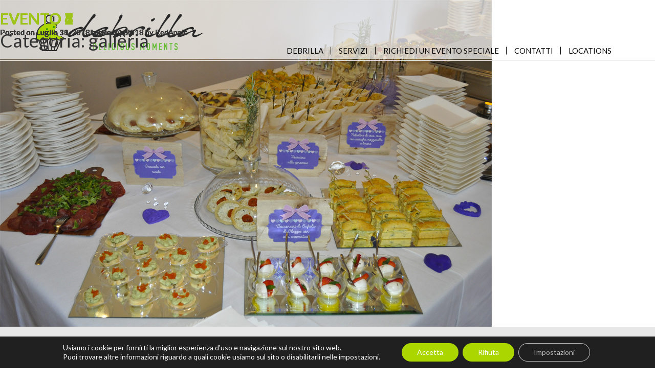

--- FILE ---
content_type: text/html; charset=UTF-8
request_url: https://www.debrilla.com/category/galleria/
body_size: 18662
content:
<!doctype html>
<html lang="it-IT">
<head>
	<meta charset="UTF-8">
	<meta name="viewport" content="width=device-width, user-scalable=no, initial-scale=1.0, minimum-scale=1.0, maximum-scale=1.0">
	<link rel="icon" type="image/png" href="https://www.debrilla.com/wp-content/uploads/2018/07/logo-debrilla-footer.png" />
	<link rel="profile" href="https://gmpg.org/xfn/11">

	<title>galleria &#8211; Debrilla</title>
<meta name='robots' content='max-image-preview:large' />
<link rel='dns-prefetch' href='//fonts.googleapis.com' />
<link rel="alternate" type="application/rss+xml" title="Debrilla &raquo; Feed" href="https://www.debrilla.com/feed/" />
<link rel="alternate" type="application/rss+xml" title="Debrilla &raquo; Feed dei commenti" href="https://www.debrilla.com/comments/feed/" />
<link rel="alternate" type="application/rss+xml" title="Debrilla &raquo; galleria Feed della categoria" href="https://www.debrilla.com/category/galleria/feed/" />
<style id='wp-img-auto-sizes-contain-inline-css' type='text/css'>
img:is([sizes=auto i],[sizes^="auto," i]){contain-intrinsic-size:3000px 1500px}
/*# sourceURL=wp-img-auto-sizes-contain-inline-css */
</style>
<style id='wp-emoji-styles-inline-css' type='text/css'>

	img.wp-smiley, img.emoji {
		display: inline !important;
		border: none !important;
		box-shadow: none !important;
		height: 1em !important;
		width: 1em !important;
		margin: 0 0.07em !important;
		vertical-align: -0.1em !important;
		background: none !important;
		padding: 0 !important;
	}
/*# sourceURL=wp-emoji-styles-inline-css */
</style>
<style id='wp-block-library-inline-css' type='text/css'>
:root{--wp-block-synced-color:#7a00df;--wp-block-synced-color--rgb:122,0,223;--wp-bound-block-color:var(--wp-block-synced-color);--wp-editor-canvas-background:#ddd;--wp-admin-theme-color:#007cba;--wp-admin-theme-color--rgb:0,124,186;--wp-admin-theme-color-darker-10:#006ba1;--wp-admin-theme-color-darker-10--rgb:0,107,160.5;--wp-admin-theme-color-darker-20:#005a87;--wp-admin-theme-color-darker-20--rgb:0,90,135;--wp-admin-border-width-focus:2px}@media (min-resolution:192dpi){:root{--wp-admin-border-width-focus:1.5px}}.wp-element-button{cursor:pointer}:root .has-very-light-gray-background-color{background-color:#eee}:root .has-very-dark-gray-background-color{background-color:#313131}:root .has-very-light-gray-color{color:#eee}:root .has-very-dark-gray-color{color:#313131}:root .has-vivid-green-cyan-to-vivid-cyan-blue-gradient-background{background:linear-gradient(135deg,#00d084,#0693e3)}:root .has-purple-crush-gradient-background{background:linear-gradient(135deg,#34e2e4,#4721fb 50%,#ab1dfe)}:root .has-hazy-dawn-gradient-background{background:linear-gradient(135deg,#faaca8,#dad0ec)}:root .has-subdued-olive-gradient-background{background:linear-gradient(135deg,#fafae1,#67a671)}:root .has-atomic-cream-gradient-background{background:linear-gradient(135deg,#fdd79a,#004a59)}:root .has-nightshade-gradient-background{background:linear-gradient(135deg,#330968,#31cdcf)}:root .has-midnight-gradient-background{background:linear-gradient(135deg,#020381,#2874fc)}:root{--wp--preset--font-size--normal:16px;--wp--preset--font-size--huge:42px}.has-regular-font-size{font-size:1em}.has-larger-font-size{font-size:2.625em}.has-normal-font-size{font-size:var(--wp--preset--font-size--normal)}.has-huge-font-size{font-size:var(--wp--preset--font-size--huge)}.has-text-align-center{text-align:center}.has-text-align-left{text-align:left}.has-text-align-right{text-align:right}.has-fit-text{white-space:nowrap!important}#end-resizable-editor-section{display:none}.aligncenter{clear:both}.items-justified-left{justify-content:flex-start}.items-justified-center{justify-content:center}.items-justified-right{justify-content:flex-end}.items-justified-space-between{justify-content:space-between}.screen-reader-text{border:0;clip-path:inset(50%);height:1px;margin:-1px;overflow:hidden;padding:0;position:absolute;width:1px;word-wrap:normal!important}.screen-reader-text:focus{background-color:#ddd;clip-path:none;color:#444;display:block;font-size:1em;height:auto;left:5px;line-height:normal;padding:15px 23px 14px;text-decoration:none;top:5px;width:auto;z-index:100000}html :where(.has-border-color){border-style:solid}html :where([style*=border-top-color]){border-top-style:solid}html :where([style*=border-right-color]){border-right-style:solid}html :where([style*=border-bottom-color]){border-bottom-style:solid}html :where([style*=border-left-color]){border-left-style:solid}html :where([style*=border-width]){border-style:solid}html :where([style*=border-top-width]){border-top-style:solid}html :where([style*=border-right-width]){border-right-style:solid}html :where([style*=border-bottom-width]){border-bottom-style:solid}html :where([style*=border-left-width]){border-left-style:solid}html :where(img[class*=wp-image-]){height:auto;max-width:100%}:where(figure){margin:0 0 1em}html :where(.is-position-sticky){--wp-admin--admin-bar--position-offset:var(--wp-admin--admin-bar--height,0px)}@media screen and (max-width:600px){html :where(.is-position-sticky){--wp-admin--admin-bar--position-offset:0px}}

/*# sourceURL=wp-block-library-inline-css */
</style><style id='global-styles-inline-css' type='text/css'>
:root{--wp--preset--aspect-ratio--square: 1;--wp--preset--aspect-ratio--4-3: 4/3;--wp--preset--aspect-ratio--3-4: 3/4;--wp--preset--aspect-ratio--3-2: 3/2;--wp--preset--aspect-ratio--2-3: 2/3;--wp--preset--aspect-ratio--16-9: 16/9;--wp--preset--aspect-ratio--9-16: 9/16;--wp--preset--color--black: #000000;--wp--preset--color--cyan-bluish-gray: #abb8c3;--wp--preset--color--white: #ffffff;--wp--preset--color--pale-pink: #f78da7;--wp--preset--color--vivid-red: #cf2e2e;--wp--preset--color--luminous-vivid-orange: #ff6900;--wp--preset--color--luminous-vivid-amber: #fcb900;--wp--preset--color--light-green-cyan: #7bdcb5;--wp--preset--color--vivid-green-cyan: #00d084;--wp--preset--color--pale-cyan-blue: #8ed1fc;--wp--preset--color--vivid-cyan-blue: #0693e3;--wp--preset--color--vivid-purple: #9b51e0;--wp--preset--gradient--vivid-cyan-blue-to-vivid-purple: linear-gradient(135deg,rgb(6,147,227) 0%,rgb(155,81,224) 100%);--wp--preset--gradient--light-green-cyan-to-vivid-green-cyan: linear-gradient(135deg,rgb(122,220,180) 0%,rgb(0,208,130) 100%);--wp--preset--gradient--luminous-vivid-amber-to-luminous-vivid-orange: linear-gradient(135deg,rgb(252,185,0) 0%,rgb(255,105,0) 100%);--wp--preset--gradient--luminous-vivid-orange-to-vivid-red: linear-gradient(135deg,rgb(255,105,0) 0%,rgb(207,46,46) 100%);--wp--preset--gradient--very-light-gray-to-cyan-bluish-gray: linear-gradient(135deg,rgb(238,238,238) 0%,rgb(169,184,195) 100%);--wp--preset--gradient--cool-to-warm-spectrum: linear-gradient(135deg,rgb(74,234,220) 0%,rgb(151,120,209) 20%,rgb(207,42,186) 40%,rgb(238,44,130) 60%,rgb(251,105,98) 80%,rgb(254,248,76) 100%);--wp--preset--gradient--blush-light-purple: linear-gradient(135deg,rgb(255,206,236) 0%,rgb(152,150,240) 100%);--wp--preset--gradient--blush-bordeaux: linear-gradient(135deg,rgb(254,205,165) 0%,rgb(254,45,45) 50%,rgb(107,0,62) 100%);--wp--preset--gradient--luminous-dusk: linear-gradient(135deg,rgb(255,203,112) 0%,rgb(199,81,192) 50%,rgb(65,88,208) 100%);--wp--preset--gradient--pale-ocean: linear-gradient(135deg,rgb(255,245,203) 0%,rgb(182,227,212) 50%,rgb(51,167,181) 100%);--wp--preset--gradient--electric-grass: linear-gradient(135deg,rgb(202,248,128) 0%,rgb(113,206,126) 100%);--wp--preset--gradient--midnight: linear-gradient(135deg,rgb(2,3,129) 0%,rgb(40,116,252) 100%);--wp--preset--font-size--small: 13px;--wp--preset--font-size--medium: 20px;--wp--preset--font-size--large: 36px;--wp--preset--font-size--x-large: 42px;--wp--preset--spacing--20: 0.44rem;--wp--preset--spacing--30: 0.67rem;--wp--preset--spacing--40: 1rem;--wp--preset--spacing--50: 1.5rem;--wp--preset--spacing--60: 2.25rem;--wp--preset--spacing--70: 3.38rem;--wp--preset--spacing--80: 5.06rem;--wp--preset--shadow--natural: 6px 6px 9px rgba(0, 0, 0, 0.2);--wp--preset--shadow--deep: 12px 12px 50px rgba(0, 0, 0, 0.4);--wp--preset--shadow--sharp: 6px 6px 0px rgba(0, 0, 0, 0.2);--wp--preset--shadow--outlined: 6px 6px 0px -3px rgb(255, 255, 255), 6px 6px rgb(0, 0, 0);--wp--preset--shadow--crisp: 6px 6px 0px rgb(0, 0, 0);}:where(.is-layout-flex){gap: 0.5em;}:where(.is-layout-grid){gap: 0.5em;}body .is-layout-flex{display: flex;}.is-layout-flex{flex-wrap: wrap;align-items: center;}.is-layout-flex > :is(*, div){margin: 0;}body .is-layout-grid{display: grid;}.is-layout-grid > :is(*, div){margin: 0;}:where(.wp-block-columns.is-layout-flex){gap: 2em;}:where(.wp-block-columns.is-layout-grid){gap: 2em;}:where(.wp-block-post-template.is-layout-flex){gap: 1.25em;}:where(.wp-block-post-template.is-layout-grid){gap: 1.25em;}.has-black-color{color: var(--wp--preset--color--black) !important;}.has-cyan-bluish-gray-color{color: var(--wp--preset--color--cyan-bluish-gray) !important;}.has-white-color{color: var(--wp--preset--color--white) !important;}.has-pale-pink-color{color: var(--wp--preset--color--pale-pink) !important;}.has-vivid-red-color{color: var(--wp--preset--color--vivid-red) !important;}.has-luminous-vivid-orange-color{color: var(--wp--preset--color--luminous-vivid-orange) !important;}.has-luminous-vivid-amber-color{color: var(--wp--preset--color--luminous-vivid-amber) !important;}.has-light-green-cyan-color{color: var(--wp--preset--color--light-green-cyan) !important;}.has-vivid-green-cyan-color{color: var(--wp--preset--color--vivid-green-cyan) !important;}.has-pale-cyan-blue-color{color: var(--wp--preset--color--pale-cyan-blue) !important;}.has-vivid-cyan-blue-color{color: var(--wp--preset--color--vivid-cyan-blue) !important;}.has-vivid-purple-color{color: var(--wp--preset--color--vivid-purple) !important;}.has-black-background-color{background-color: var(--wp--preset--color--black) !important;}.has-cyan-bluish-gray-background-color{background-color: var(--wp--preset--color--cyan-bluish-gray) !important;}.has-white-background-color{background-color: var(--wp--preset--color--white) !important;}.has-pale-pink-background-color{background-color: var(--wp--preset--color--pale-pink) !important;}.has-vivid-red-background-color{background-color: var(--wp--preset--color--vivid-red) !important;}.has-luminous-vivid-orange-background-color{background-color: var(--wp--preset--color--luminous-vivid-orange) !important;}.has-luminous-vivid-amber-background-color{background-color: var(--wp--preset--color--luminous-vivid-amber) !important;}.has-light-green-cyan-background-color{background-color: var(--wp--preset--color--light-green-cyan) !important;}.has-vivid-green-cyan-background-color{background-color: var(--wp--preset--color--vivid-green-cyan) !important;}.has-pale-cyan-blue-background-color{background-color: var(--wp--preset--color--pale-cyan-blue) !important;}.has-vivid-cyan-blue-background-color{background-color: var(--wp--preset--color--vivid-cyan-blue) !important;}.has-vivid-purple-background-color{background-color: var(--wp--preset--color--vivid-purple) !important;}.has-black-border-color{border-color: var(--wp--preset--color--black) !important;}.has-cyan-bluish-gray-border-color{border-color: var(--wp--preset--color--cyan-bluish-gray) !important;}.has-white-border-color{border-color: var(--wp--preset--color--white) !important;}.has-pale-pink-border-color{border-color: var(--wp--preset--color--pale-pink) !important;}.has-vivid-red-border-color{border-color: var(--wp--preset--color--vivid-red) !important;}.has-luminous-vivid-orange-border-color{border-color: var(--wp--preset--color--luminous-vivid-orange) !important;}.has-luminous-vivid-amber-border-color{border-color: var(--wp--preset--color--luminous-vivid-amber) !important;}.has-light-green-cyan-border-color{border-color: var(--wp--preset--color--light-green-cyan) !important;}.has-vivid-green-cyan-border-color{border-color: var(--wp--preset--color--vivid-green-cyan) !important;}.has-pale-cyan-blue-border-color{border-color: var(--wp--preset--color--pale-cyan-blue) !important;}.has-vivid-cyan-blue-border-color{border-color: var(--wp--preset--color--vivid-cyan-blue) !important;}.has-vivid-purple-border-color{border-color: var(--wp--preset--color--vivid-purple) !important;}.has-vivid-cyan-blue-to-vivid-purple-gradient-background{background: var(--wp--preset--gradient--vivid-cyan-blue-to-vivid-purple) !important;}.has-light-green-cyan-to-vivid-green-cyan-gradient-background{background: var(--wp--preset--gradient--light-green-cyan-to-vivid-green-cyan) !important;}.has-luminous-vivid-amber-to-luminous-vivid-orange-gradient-background{background: var(--wp--preset--gradient--luminous-vivid-amber-to-luminous-vivid-orange) !important;}.has-luminous-vivid-orange-to-vivid-red-gradient-background{background: var(--wp--preset--gradient--luminous-vivid-orange-to-vivid-red) !important;}.has-very-light-gray-to-cyan-bluish-gray-gradient-background{background: var(--wp--preset--gradient--very-light-gray-to-cyan-bluish-gray) !important;}.has-cool-to-warm-spectrum-gradient-background{background: var(--wp--preset--gradient--cool-to-warm-spectrum) !important;}.has-blush-light-purple-gradient-background{background: var(--wp--preset--gradient--blush-light-purple) !important;}.has-blush-bordeaux-gradient-background{background: var(--wp--preset--gradient--blush-bordeaux) !important;}.has-luminous-dusk-gradient-background{background: var(--wp--preset--gradient--luminous-dusk) !important;}.has-pale-ocean-gradient-background{background: var(--wp--preset--gradient--pale-ocean) !important;}.has-electric-grass-gradient-background{background: var(--wp--preset--gradient--electric-grass) !important;}.has-midnight-gradient-background{background: var(--wp--preset--gradient--midnight) !important;}.has-small-font-size{font-size: var(--wp--preset--font-size--small) !important;}.has-medium-font-size{font-size: var(--wp--preset--font-size--medium) !important;}.has-large-font-size{font-size: var(--wp--preset--font-size--large) !important;}.has-x-large-font-size{font-size: var(--wp--preset--font-size--x-large) !important;}
/*# sourceURL=global-styles-inline-css */
</style>

<style id='classic-theme-styles-inline-css' type='text/css'>
/*! This file is auto-generated */
.wp-block-button__link{color:#fff;background-color:#32373c;border-radius:9999px;box-shadow:none;text-decoration:none;padding:calc(.667em + 2px) calc(1.333em + 2px);font-size:1.125em}.wp-block-file__button{background:#32373c;color:#fff;text-decoration:none}
/*# sourceURL=/wp-includes/css/classic-themes.min.css */
</style>
<link rel='stylesheet' id='contact-form-7-css' href='https://www.debrilla.com/wp-content/plugins/contact-form-7/includes/css/styles.css?ver=6.1.4' type='text/css' media='all' />
<link rel='stylesheet' id='bootstrap-css-css' href='https://www.debrilla.com/wp-content/themes/debrilla/assets/css/bootstrap.min.css?ver=3.3.7' type='text/css' media='all' />
<link rel='stylesheet' id='font-google-css' href='https://fonts.googleapis.com/css?family=Lato%3A100%2C300%2C400%2C700%2C900&#038;ver=6.9' type='text/css' media='all' />
<link rel='stylesheet' id='debrilla-css-css' href='https://www.debrilla.com/wp-content/themes/debrilla/assets/css/style.css?ver=1.0' type='text/css' media='all' />
<link rel='stylesheet' id='moove_gdpr_frontend-css' href='https://www.debrilla.com/wp-content/plugins/gdpr-cookie-compliance/dist/styles/gdpr-main-nf.css?ver=5.0.10' type='text/css' media='all' />
<style id='moove_gdpr_frontend-inline-css' type='text/css'>
				#moove_gdpr_cookie_modal .moove-gdpr-modal-content .moove-gdpr-tab-main h3.tab-title, 
				#moove_gdpr_cookie_modal .moove-gdpr-modal-content .moove-gdpr-tab-main span.tab-title,
				#moove_gdpr_cookie_modal .moove-gdpr-modal-content .moove-gdpr-modal-left-content #moove-gdpr-menu li a, 
				#moove_gdpr_cookie_modal .moove-gdpr-modal-content .moove-gdpr-modal-left-content #moove-gdpr-menu li button,
				#moove_gdpr_cookie_modal .moove-gdpr-modal-content .moove-gdpr-modal-left-content .moove-gdpr-branding-cnt a,
				#moove_gdpr_cookie_modal .moove-gdpr-modal-content .moove-gdpr-modal-footer-content .moove-gdpr-button-holder a.mgbutton, 
				#moove_gdpr_cookie_modal .moove-gdpr-modal-content .moove-gdpr-modal-footer-content .moove-gdpr-button-holder button.mgbutton,
				#moove_gdpr_cookie_modal .cookie-switch .cookie-slider:after, 
				#moove_gdpr_cookie_modal .cookie-switch .slider:after, 
				#moove_gdpr_cookie_modal .switch .cookie-slider:after, 
				#moove_gdpr_cookie_modal .switch .slider:after,
				#moove_gdpr_cookie_info_bar .moove-gdpr-info-bar-container .moove-gdpr-info-bar-content p, 
				#moove_gdpr_cookie_info_bar .moove-gdpr-info-bar-container .moove-gdpr-info-bar-content p a,
				#moove_gdpr_cookie_info_bar .moove-gdpr-info-bar-container .moove-gdpr-info-bar-content a.mgbutton, 
				#moove_gdpr_cookie_info_bar .moove-gdpr-info-bar-container .moove-gdpr-info-bar-content button.mgbutton,
				#moove_gdpr_cookie_modal .moove-gdpr-modal-content .moove-gdpr-tab-main .moove-gdpr-tab-main-content h1, 
				#moove_gdpr_cookie_modal .moove-gdpr-modal-content .moove-gdpr-tab-main .moove-gdpr-tab-main-content h2, 
				#moove_gdpr_cookie_modal .moove-gdpr-modal-content .moove-gdpr-tab-main .moove-gdpr-tab-main-content h3, 
				#moove_gdpr_cookie_modal .moove-gdpr-modal-content .moove-gdpr-tab-main .moove-gdpr-tab-main-content h4, 
				#moove_gdpr_cookie_modal .moove-gdpr-modal-content .moove-gdpr-tab-main .moove-gdpr-tab-main-content h5, 
				#moove_gdpr_cookie_modal .moove-gdpr-modal-content .moove-gdpr-tab-main .moove-gdpr-tab-main-content h6,
				#moove_gdpr_cookie_modal .moove-gdpr-modal-content.moove_gdpr_modal_theme_v2 .moove-gdpr-modal-title .tab-title,
				#moove_gdpr_cookie_modal .moove-gdpr-modal-content.moove_gdpr_modal_theme_v2 .moove-gdpr-tab-main h3.tab-title, 
				#moove_gdpr_cookie_modal .moove-gdpr-modal-content.moove_gdpr_modal_theme_v2 .moove-gdpr-tab-main span.tab-title,
				#moove_gdpr_cookie_modal .moove-gdpr-modal-content.moove_gdpr_modal_theme_v2 .moove-gdpr-branding-cnt a {
					font-weight: inherit				}
			#moove_gdpr_cookie_modal,#moove_gdpr_cookie_info_bar,.gdpr_cookie_settings_shortcode_content{font-family:inherit}#moove_gdpr_save_popup_settings_button{background-color:#373737;color:#fff}#moove_gdpr_save_popup_settings_button:hover{background-color:#000}#moove_gdpr_cookie_info_bar .moove-gdpr-info-bar-container .moove-gdpr-info-bar-content a.mgbutton,#moove_gdpr_cookie_info_bar .moove-gdpr-info-bar-container .moove-gdpr-info-bar-content button.mgbutton{background-color:#acd600}#moove_gdpr_cookie_modal .moove-gdpr-modal-content .moove-gdpr-modal-footer-content .moove-gdpr-button-holder a.mgbutton,#moove_gdpr_cookie_modal .moove-gdpr-modal-content .moove-gdpr-modal-footer-content .moove-gdpr-button-holder button.mgbutton,.gdpr_cookie_settings_shortcode_content .gdpr-shr-button.button-green{background-color:#acd600;border-color:#acd600}#moove_gdpr_cookie_modal .moove-gdpr-modal-content .moove-gdpr-modal-footer-content .moove-gdpr-button-holder a.mgbutton:hover,#moove_gdpr_cookie_modal .moove-gdpr-modal-content .moove-gdpr-modal-footer-content .moove-gdpr-button-holder button.mgbutton:hover,.gdpr_cookie_settings_shortcode_content .gdpr-shr-button.button-green:hover{background-color:#fff;color:#acd600}#moove_gdpr_cookie_modal .moove-gdpr-modal-content .moove-gdpr-modal-close i,#moove_gdpr_cookie_modal .moove-gdpr-modal-content .moove-gdpr-modal-close span.gdpr-icon{background-color:#acd600;border:1px solid #acd600}#moove_gdpr_cookie_info_bar span.moove-gdpr-infobar-allow-all.focus-g,#moove_gdpr_cookie_info_bar span.moove-gdpr-infobar-allow-all:focus,#moove_gdpr_cookie_info_bar button.moove-gdpr-infobar-allow-all.focus-g,#moove_gdpr_cookie_info_bar button.moove-gdpr-infobar-allow-all:focus,#moove_gdpr_cookie_info_bar span.moove-gdpr-infobar-reject-btn.focus-g,#moove_gdpr_cookie_info_bar span.moove-gdpr-infobar-reject-btn:focus,#moove_gdpr_cookie_info_bar button.moove-gdpr-infobar-reject-btn.focus-g,#moove_gdpr_cookie_info_bar button.moove-gdpr-infobar-reject-btn:focus,#moove_gdpr_cookie_info_bar span.change-settings-button.focus-g,#moove_gdpr_cookie_info_bar span.change-settings-button:focus,#moove_gdpr_cookie_info_bar button.change-settings-button.focus-g,#moove_gdpr_cookie_info_bar button.change-settings-button:focus{-webkit-box-shadow:0 0 1px 3px #acd600;-moz-box-shadow:0 0 1px 3px #acd600;box-shadow:0 0 1px 3px #acd600}#moove_gdpr_cookie_modal .moove-gdpr-modal-content .moove-gdpr-modal-close i:hover,#moove_gdpr_cookie_modal .moove-gdpr-modal-content .moove-gdpr-modal-close span.gdpr-icon:hover,#moove_gdpr_cookie_info_bar span[data-href]>u.change-settings-button{color:#acd600}#moove_gdpr_cookie_modal .moove-gdpr-modal-content .moove-gdpr-modal-left-content #moove-gdpr-menu li.menu-item-selected a span.gdpr-icon,#moove_gdpr_cookie_modal .moove-gdpr-modal-content .moove-gdpr-modal-left-content #moove-gdpr-menu li.menu-item-selected button span.gdpr-icon{color:inherit}#moove_gdpr_cookie_modal .moove-gdpr-modal-content .moove-gdpr-modal-left-content #moove-gdpr-menu li a span.gdpr-icon,#moove_gdpr_cookie_modal .moove-gdpr-modal-content .moove-gdpr-modal-left-content #moove-gdpr-menu li button span.gdpr-icon{color:inherit}#moove_gdpr_cookie_modal .gdpr-acc-link{line-height:0;font-size:0;color:transparent;position:absolute}#moove_gdpr_cookie_modal .moove-gdpr-modal-content .moove-gdpr-modal-close:hover i,#moove_gdpr_cookie_modal .moove-gdpr-modal-content .moove-gdpr-modal-left-content #moove-gdpr-menu li a,#moove_gdpr_cookie_modal .moove-gdpr-modal-content .moove-gdpr-modal-left-content #moove-gdpr-menu li button,#moove_gdpr_cookie_modal .moove-gdpr-modal-content .moove-gdpr-modal-left-content #moove-gdpr-menu li button i,#moove_gdpr_cookie_modal .moove-gdpr-modal-content .moove-gdpr-modal-left-content #moove-gdpr-menu li a i,#moove_gdpr_cookie_modal .moove-gdpr-modal-content .moove-gdpr-tab-main .moove-gdpr-tab-main-content a:hover,#moove_gdpr_cookie_info_bar.moove-gdpr-dark-scheme .moove-gdpr-info-bar-container .moove-gdpr-info-bar-content a.mgbutton:hover,#moove_gdpr_cookie_info_bar.moove-gdpr-dark-scheme .moove-gdpr-info-bar-container .moove-gdpr-info-bar-content button.mgbutton:hover,#moove_gdpr_cookie_info_bar.moove-gdpr-dark-scheme .moove-gdpr-info-bar-container .moove-gdpr-info-bar-content a:hover,#moove_gdpr_cookie_info_bar.moove-gdpr-dark-scheme .moove-gdpr-info-bar-container .moove-gdpr-info-bar-content button:hover,#moove_gdpr_cookie_info_bar.moove-gdpr-dark-scheme .moove-gdpr-info-bar-container .moove-gdpr-info-bar-content span.change-settings-button:hover,#moove_gdpr_cookie_info_bar.moove-gdpr-dark-scheme .moove-gdpr-info-bar-container .moove-gdpr-info-bar-content button.change-settings-button:hover,#moove_gdpr_cookie_info_bar.moove-gdpr-dark-scheme .moove-gdpr-info-bar-container .moove-gdpr-info-bar-content u.change-settings-button:hover,#moove_gdpr_cookie_info_bar span[data-href]>u.change-settings-button,#moove_gdpr_cookie_info_bar.moove-gdpr-dark-scheme .moove-gdpr-info-bar-container .moove-gdpr-info-bar-content a.mgbutton.focus-g,#moove_gdpr_cookie_info_bar.moove-gdpr-dark-scheme .moove-gdpr-info-bar-container .moove-gdpr-info-bar-content button.mgbutton.focus-g,#moove_gdpr_cookie_info_bar.moove-gdpr-dark-scheme .moove-gdpr-info-bar-container .moove-gdpr-info-bar-content a.focus-g,#moove_gdpr_cookie_info_bar.moove-gdpr-dark-scheme .moove-gdpr-info-bar-container .moove-gdpr-info-bar-content button.focus-g,#moove_gdpr_cookie_info_bar.moove-gdpr-dark-scheme .moove-gdpr-info-bar-container .moove-gdpr-info-bar-content a.mgbutton:focus,#moove_gdpr_cookie_info_bar.moove-gdpr-dark-scheme .moove-gdpr-info-bar-container .moove-gdpr-info-bar-content button.mgbutton:focus,#moove_gdpr_cookie_info_bar.moove-gdpr-dark-scheme .moove-gdpr-info-bar-container .moove-gdpr-info-bar-content a:focus,#moove_gdpr_cookie_info_bar.moove-gdpr-dark-scheme .moove-gdpr-info-bar-container .moove-gdpr-info-bar-content button:focus,#moove_gdpr_cookie_info_bar.moove-gdpr-dark-scheme .moove-gdpr-info-bar-container .moove-gdpr-info-bar-content span.change-settings-button.focus-g,span.change-settings-button:focus,button.change-settings-button.focus-g,button.change-settings-button:focus,#moove_gdpr_cookie_info_bar.moove-gdpr-dark-scheme .moove-gdpr-info-bar-container .moove-gdpr-info-bar-content u.change-settings-button.focus-g,#moove_gdpr_cookie_info_bar.moove-gdpr-dark-scheme .moove-gdpr-info-bar-container .moove-gdpr-info-bar-content u.change-settings-button:focus{color:#acd600}#moove_gdpr_cookie_modal .moove-gdpr-branding.focus-g span,#moove_gdpr_cookie_modal .moove-gdpr-modal-content .moove-gdpr-tab-main a.focus-g,#moove_gdpr_cookie_modal .moove-gdpr-modal-content .moove-gdpr-tab-main .gdpr-cd-details-toggle.focus-g{color:#acd600}#moove_gdpr_cookie_modal.gdpr_lightbox-hide{display:none}
/*# sourceURL=moove_gdpr_frontend-inline-css */
</style>
<script type="text/javascript" src="https://www.debrilla.com/wp-includes/js/jquery/jquery.min.js?ver=3.7.1" id="jquery-core-js"></script>
<script type="text/javascript" src="https://www.debrilla.com/wp-includes/js/jquery/jquery-migrate.min.js?ver=3.4.1" id="jquery-migrate-js"></script>
<script type="text/javascript" id="defend-wp-firewall-nonce-js-extra">
/* <![CDATA[ */
var defend_wp_firewall_nonce_obj = {"defend_wp_firewall_nonce":"5e240df78d","ajaxurl":"https://www.debrilla.com/wp-admin/admin-ajax.php"};
//# sourceURL=defend-wp-firewall-nonce-js-extra
/* ]]> */
</script>
<script type="text/javascript" src="https://www.debrilla.com/wp-content/plugins/defend-wp-firewall/hooks/js/nonce.js?ver=1769819136" id="defend-wp-firewall-nonce-js"></script>
<script type="text/javascript" id="defend-wp-firewall-blocklist-common-js-extra">
/* <![CDATA[ */
var defend_wp_firewall_common_blocklist_obj = {"security":"461e19b9a3","ipify_ip":"","ajaxurl":"https://www.debrilla.com/wp-admin/admin-ajax.php"};
//# sourceURL=defend-wp-firewall-blocklist-common-js-extra
/* ]]> */
</script>
<script type="text/javascript" src="https://www.debrilla.com/wp-content/plugins/defend-wp-firewall/hooks/js/blocklist-common.js?ver=1.1.6" id="defend-wp-firewall-blocklist-common-js"></script>
<script></script><link rel="https://api.w.org/" href="https://www.debrilla.com/wp-json/" /><link rel="alternate" title="JSON" type="application/json" href="https://www.debrilla.com/wp-json/wp/v2/categories/3" /><link rel="EditURI" type="application/rsd+xml" title="RSD" href="https://www.debrilla.com/xmlrpc.php?rsd" />
<meta name="generator" content="WordPress 6.9" />
<script type="text/javascript">
(function(url){
	if(/(?:Chrome\/26\.0\.1410\.63 Safari\/537\.31|WordfenceTestMonBot)/.test(navigator.userAgent)){ return; }
	var addEvent = function(evt, handler) {
		if (window.addEventListener) {
			document.addEventListener(evt, handler, false);
		} else if (window.attachEvent) {
			document.attachEvent('on' + evt, handler);
		}
	};
	var removeEvent = function(evt, handler) {
		if (window.removeEventListener) {
			document.removeEventListener(evt, handler, false);
		} else if (window.detachEvent) {
			document.detachEvent('on' + evt, handler);
		}
	};
	var evts = 'contextmenu dblclick drag dragend dragenter dragleave dragover dragstart drop keydown keypress keyup mousedown mousemove mouseout mouseover mouseup mousewheel scroll'.split(' ');
	var logHuman = function() {
		if (window.wfLogHumanRan) { return; }
		window.wfLogHumanRan = true;
		var wfscr = document.createElement('script');
		wfscr.type = 'text/javascript';
		wfscr.async = true;
		wfscr.src = url + '&r=' + Math.random();
		(document.getElementsByTagName('head')[0]||document.getElementsByTagName('body')[0]).appendChild(wfscr);
		for (var i = 0; i < evts.length; i++) {
			removeEvent(evts[i], logHuman);
		}
	};
	for (var i = 0; i < evts.length; i++) {
		addEvent(evts[i], logHuman);
	}
})('//www.debrilla.com/?wordfence_lh=1&hid=0864AB6C1D683B333B439225C739B5BD');
</script><style type="text/css">.recentcomments a{display:inline !important;padding:0 !important;margin:0 !important;}</style><meta name="generator" content="Powered by WPBakery Page Builder - drag and drop page builder for WordPress."/>
<meta name="generator" content="Powered by Slider Revolution 6.7.40 - responsive, Mobile-Friendly Slider Plugin for WordPress with comfortable drag and drop interface." />
<script>function setREVStartSize(e){
			//window.requestAnimationFrame(function() {
				window.RSIW = window.RSIW===undefined ? window.innerWidth : window.RSIW;
				window.RSIH = window.RSIH===undefined ? window.innerHeight : window.RSIH;
				try {
					var pw = document.getElementById(e.c).parentNode.offsetWidth,
						newh;
					pw = pw===0 || isNaN(pw) || (e.l=="fullwidth" || e.layout=="fullwidth") ? window.RSIW : pw;
					e.tabw = e.tabw===undefined ? 0 : parseInt(e.tabw);
					e.thumbw = e.thumbw===undefined ? 0 : parseInt(e.thumbw);
					e.tabh = e.tabh===undefined ? 0 : parseInt(e.tabh);
					e.thumbh = e.thumbh===undefined ? 0 : parseInt(e.thumbh);
					e.tabhide = e.tabhide===undefined ? 0 : parseInt(e.tabhide);
					e.thumbhide = e.thumbhide===undefined ? 0 : parseInt(e.thumbhide);
					e.mh = e.mh===undefined || e.mh=="" || e.mh==="auto" ? 0 : parseInt(e.mh,0);
					if(e.layout==="fullscreen" || e.l==="fullscreen")
						newh = Math.max(e.mh,window.RSIH);
					else{
						e.gw = Array.isArray(e.gw) ? e.gw : [e.gw];
						for (var i in e.rl) if (e.gw[i]===undefined || e.gw[i]===0) e.gw[i] = e.gw[i-1];
						e.gh = e.el===undefined || e.el==="" || (Array.isArray(e.el) && e.el.length==0)? e.gh : e.el;
						e.gh = Array.isArray(e.gh) ? e.gh : [e.gh];
						for (var i in e.rl) if (e.gh[i]===undefined || e.gh[i]===0) e.gh[i] = e.gh[i-1];
											
						var nl = new Array(e.rl.length),
							ix = 0,
							sl;
						e.tabw = e.tabhide>=pw ? 0 : e.tabw;
						e.thumbw = e.thumbhide>=pw ? 0 : e.thumbw;
						e.tabh = e.tabhide>=pw ? 0 : e.tabh;
						e.thumbh = e.thumbhide>=pw ? 0 : e.thumbh;
						for (var i in e.rl) nl[i] = e.rl[i]<window.RSIW ? 0 : e.rl[i];
						sl = nl[0];
						for (var i in nl) if (sl>nl[i] && nl[i]>0) { sl = nl[i]; ix=i;}
						var m = pw>(e.gw[ix]+e.tabw+e.thumbw) ? 1 : (pw-(e.tabw+e.thumbw)) / (e.gw[ix]);
						newh =  (e.gh[ix] * m) + (e.tabh + e.thumbh);
					}
					var el = document.getElementById(e.c);
					if (el!==null && el) el.style.height = newh+"px";
					el = document.getElementById(e.c+"_wrapper");
					if (el!==null && el) {
						el.style.height = newh+"px";
						el.style.display = "block";
					}
				} catch(e){
					console.log("Failure at Presize of Slider:" + e)
				}
			//});
		  };</script>
<noscript><style> .wpb_animate_when_almost_visible { opacity: 1; }</style></noscript><link rel='stylesheet' id='rs-plugin-settings-css' href='//www.debrilla.com/wp-content/plugins/revslider/sr6/assets/css/rs6.css?ver=6.7.40' type='text/css' media='all' />
<style id='rs-plugin-settings-inline-css' type='text/css'>
		#rev_slider_3_1_wrapper .hesperiden.tparrows{cursor:pointer;background:rgba(0,0,0,0.5);width:40px;height:40px;position:absolute;display:block;z-index:1000;  border-radius:50%}#rev_slider_3_1_wrapper .hesperiden.tparrows.rs-touchhover{background:#000000}#rev_slider_3_1_wrapper .hesperiden.tparrows:before{font-family:'revicons';font-size:20px;color:#ffffff;display:block;line-height:40px;text-align:center}#rev_slider_3_1_wrapper .hesperiden.tparrows.tp-leftarrow:before{content:'\e82c';  margin-left:-3px}#rev_slider_3_1_wrapper .hesperiden.tparrows.tp-rightarrow:before{content:'\e82d';  margin-right:-3px}
/*# sourceURL=rs-plugin-settings-inline-css */
</style>
</head>

<body class="archive category category-galleria category-3 wp-theme-debrilla hfeed wpb-js-composer js-comp-ver-8.7.2 vc_responsive">
<header>
	<nav class="navbar navbar-default ">
	  <div class="container content-menu">
	   <div class="menu">
		<!-- Brand and toggle get grouped for better mobile display -->
		<div class="navbar-header">
		  <button type="button" class="navbar-toggle collapsed" data-toggle="collapse" data-target="#defaultNavbar1"><span class="sr-only">Toggle navigation</span><span class="icon-bar"></span><span class="icon-bar"></span><span class="icon-bar"></span></button>
			<h1 class="site-title">
				<a class="navbar-brand" href="https://www.debrilla.com/">
					<img src="https://www.debrilla.com/wp-content/uploads/2018/07/logo-header.png" alt="Debrilla">
				</a>
			</h1>
		</div>
		<!-- Collect the nav links, forms, and other content for toggling -->
		<div class="collapse navbar-collapse" id="defaultNavbar1">
			<ul class="nav navbar-nav">
			<ul id="menu-navigazione-primaria" class="nav navbar-nav"><li id="menu-item-11" class="menu-item menu-item-type-post_type menu-item-object-page menu-item-home menu-item-11"><a href="https://www.debrilla.com/">Debrilla</a></li>
<li id="menu-item-106" class="menu-item menu-item-type-post_type menu-item-object-page menu-item-106"><a href="https://www.debrilla.com/servizi/">Servizi</a></li>
<li id="menu-item-105" class="menu-item menu-item-type-post_type menu-item-object-page menu-item-105"><a href="https://www.debrilla.com/richiedi-un-evento-speciale/">Richiedi un evento speciale</a></li>
<li id="menu-item-103" class="menu-item menu-item-type-post_type menu-item-object-page menu-item-103"><a href="https://www.debrilla.com/contatti/">Contatti</a></li>
<li id="menu-item-300" class="menu-item menu-item-type-custom menu-item-object-custom menu-item-300"><a href="http://www.debrilla.com/locations/">Locations</a></li>
</ul>			</ul>
		</div>
		<!-- /.navbar-collapse -->
		</div>
	  </div>
	  <!-- /.container-fluid -->
	</nav>
</header>


	<div id="primary" class="content-area">
		<main id="main" class="site-main">

		
			<header class="page-header">
				<h1 class="page-title">Categoria: <span>galleria</span></h1>			</header><!-- .page-header -->

			
<article id="post-227" class="post-227 post type-post status-publish format-standard has-post-thumbnail hentry category-galleria">
	<header class="entry-header">
		<h2 class="entry-title"><a href="https://www.debrilla.com/evento-7/" rel="bookmark">Evento 7</a></h2>			<div class="entry-meta">
				<span class="posted-on">Posted on <a href="https://www.debrilla.com/evento-7/" rel="bookmark"><time class="entry-date published updated" datetime="2018-07-31T09:43:54+00:00">Luglio 31, 2018</time></a></span><span class="byline"> by <span class="author vcard"><a class="url fn n" href="https://www.debrilla.com/author/redapple/">RedApple</a></span></span>			</div><!-- .entry-meta -->
			</header><!-- .entry-header -->

	
		<a class="post-thumbnail" href="https://www.debrilla.com/evento-7/" aria-hidden="true" tabindex="-1">
			<img width="961" height="639" src="https://www.debrilla.com/wp-content/uploads/2018/07/Livello-60.jpg" class="attachment-post-thumbnail size-post-thumbnail wp-post-image" alt="Evento 7" decoding="async" fetchpriority="high" srcset="https://www.debrilla.com/wp-content/uploads/2018/07/Livello-60.jpg 961w, https://www.debrilla.com/wp-content/uploads/2018/07/Livello-60-300x199.jpg 300w, https://www.debrilla.com/wp-content/uploads/2018/07/Livello-60-768x511.jpg 768w" sizes="(max-width: 961px) 100vw, 961px" />		</a>

		
	<div class="entry-content">
			</div><!-- .entry-content -->

	<footer class="entry-footer">
		<span class="cat-links">Posted in <a href="https://www.debrilla.com/category/galleria/" rel="category tag">galleria</a></span><span class="comments-link"><a href="https://www.debrilla.com/evento-7/#respond">Leave a Comment<span class="screen-reader-text"> on Evento 7</span></a></span>	</footer><!-- .entry-footer -->
</article><!-- #post-227 -->

<article id="post-225" class="post-225 post type-post status-publish format-standard has-post-thumbnail hentry category-galleria">
	<header class="entry-header">
		<h2 class="entry-title"><a href="https://www.debrilla.com/evento-6-2/" rel="bookmark">Evento 6</a></h2>			<div class="entry-meta">
				<span class="posted-on">Posted on <a href="https://www.debrilla.com/evento-6-2/" rel="bookmark"><time class="entry-date published updated" datetime="2018-07-31T09:43:28+00:00">Luglio 31, 2018</time></a></span><span class="byline"> by <span class="author vcard"><a class="url fn n" href="https://www.debrilla.com/author/redapple/">RedApple</a></span></span>			</div><!-- .entry-meta -->
			</header><!-- .entry-header -->

	
		<a class="post-thumbnail" href="https://www.debrilla.com/evento-6-2/" aria-hidden="true" tabindex="-1">
			<img width="459" height="283" src="https://www.debrilla.com/wp-content/uploads/2018/07/Livello-72.jpg" class="attachment-post-thumbnail size-post-thumbnail wp-post-image" alt="Evento 6" decoding="async" srcset="https://www.debrilla.com/wp-content/uploads/2018/07/Livello-72.jpg 459w, https://www.debrilla.com/wp-content/uploads/2018/07/Livello-72-300x185.jpg 300w" sizes="(max-width: 459px) 100vw, 459px" />		</a>

		
	<div class="entry-content">
			</div><!-- .entry-content -->

	<footer class="entry-footer">
		<span class="cat-links">Posted in <a href="https://www.debrilla.com/category/galleria/" rel="category tag">galleria</a></span><span class="comments-link"><a href="https://www.debrilla.com/evento-6-2/#respond">Leave a Comment<span class="screen-reader-text"> on Evento 6</span></a></span>	</footer><!-- .entry-footer -->
</article><!-- #post-225 -->

<article id="post-223" class="post-223 post type-post status-publish format-standard has-post-thumbnail hentry category-galleria">
	<header class="entry-header">
		<h2 class="entry-title"><a href="https://www.debrilla.com/evento-6/" rel="bookmark">Evento 6</a></h2>			<div class="entry-meta">
				<span class="posted-on">Posted on <a href="https://www.debrilla.com/evento-6/" rel="bookmark"><time class="entry-date published" datetime="2018-07-31T09:42:49+00:00">Luglio 31, 2018</time><time class="updated" datetime="2018-07-31T09:43:01+00:00">Luglio 31, 2018</time></a></span><span class="byline"> by <span class="author vcard"><a class="url fn n" href="https://www.debrilla.com/author/redapple/">RedApple</a></span></span>			</div><!-- .entry-meta -->
			</header><!-- .entry-header -->

	
		<a class="post-thumbnail" href="https://www.debrilla.com/evento-6/" aria-hidden="true" tabindex="-1">
			<img width="375" height="281" src="https://www.debrilla.com/wp-content/uploads/2018/07/Livello-70.jpg" class="attachment-post-thumbnail size-post-thumbnail wp-post-image" alt="Evento 6" decoding="async" srcset="https://www.debrilla.com/wp-content/uploads/2018/07/Livello-70.jpg 375w, https://www.debrilla.com/wp-content/uploads/2018/07/Livello-70-300x225.jpg 300w" sizes="(max-width: 375px) 100vw, 375px" />		</a>

		
	<div class="entry-content">
			</div><!-- .entry-content -->

	<footer class="entry-footer">
		<span class="cat-links">Posted in <a href="https://www.debrilla.com/category/galleria/" rel="category tag">galleria</a></span><span class="comments-link"><a href="https://www.debrilla.com/evento-6/#respond">Leave a Comment<span class="screen-reader-text"> on Evento 6</span></a></span>	</footer><!-- .entry-footer -->
</article><!-- #post-223 -->

<article id="post-221" class="post-221 post type-post status-publish format-standard has-post-thumbnail hentry category-galleria">
	<header class="entry-header">
		<h2 class="entry-title"><a href="https://www.debrilla.com/evento-5/" rel="bookmark">Evento 5</a></h2>			<div class="entry-meta">
				<span class="posted-on">Posted on <a href="https://www.debrilla.com/evento-5/" rel="bookmark"><time class="entry-date published" datetime="2018-07-31T09:42:23+00:00">Luglio 31, 2018</time><time class="updated" datetime="2018-07-31T09:42:37+00:00">Luglio 31, 2018</time></a></span><span class="byline"> by <span class="author vcard"><a class="url fn n" href="https://www.debrilla.com/author/redapple/">RedApple</a></span></span>			</div><!-- .entry-meta -->
			</header><!-- .entry-header -->

	
		<a class="post-thumbnail" href="https://www.debrilla.com/evento-5/" aria-hidden="true" tabindex="-1">
			<img width="376" height="282" src="https://www.debrilla.com/wp-content/uploads/2018/07/Livello-68.jpg" class="attachment-post-thumbnail size-post-thumbnail wp-post-image" alt="Evento 5" decoding="async" loading="lazy" srcset="https://www.debrilla.com/wp-content/uploads/2018/07/Livello-68.jpg 376w, https://www.debrilla.com/wp-content/uploads/2018/07/Livello-68-300x225.jpg 300w" sizes="auto, (max-width: 376px) 100vw, 376px" />		</a>

		
	<div class="entry-content">
			</div><!-- .entry-content -->

	<footer class="entry-footer">
		<span class="cat-links">Posted in <a href="https://www.debrilla.com/category/galleria/" rel="category tag">galleria</a></span><span class="comments-link"><a href="https://www.debrilla.com/evento-5/#respond">Leave a Comment<span class="screen-reader-text"> on Evento 5</span></a></span>	</footer><!-- .entry-footer -->
</article><!-- #post-221 -->

<article id="post-219" class="post-219 post type-post status-publish format-standard has-post-thumbnail hentry category-galleria">
	<header class="entry-header">
		<h2 class="entry-title"><a href="https://www.debrilla.com/evento-4/" rel="bookmark">Evento 4</a></h2>			<div class="entry-meta">
				<span class="posted-on">Posted on <a href="https://www.debrilla.com/evento-4/" rel="bookmark"><time class="entry-date published updated" datetime="2018-07-31T09:41:35+00:00">Luglio 31, 2018</time></a></span><span class="byline"> by <span class="author vcard"><a class="url fn n" href="https://www.debrilla.com/author/redapple/">RedApple</a></span></span>			</div><!-- .entry-meta -->
			</header><!-- .entry-header -->

	
		<a class="post-thumbnail" href="https://www.debrilla.com/evento-4/" aria-hidden="true" tabindex="-1">
			<img width="379" height="282" src="https://www.debrilla.com/wp-content/uploads/2018/07/Livello-65.jpg" class="attachment-post-thumbnail size-post-thumbnail wp-post-image" alt="Evento 4" decoding="async" loading="lazy" srcset="https://www.debrilla.com/wp-content/uploads/2018/07/Livello-65.jpg 379w, https://www.debrilla.com/wp-content/uploads/2018/07/Livello-65-300x223.jpg 300w" sizes="auto, (max-width: 379px) 100vw, 379px" />		</a>

		
	<div class="entry-content">
			</div><!-- .entry-content -->

	<footer class="entry-footer">
		<span class="cat-links">Posted in <a href="https://www.debrilla.com/category/galleria/" rel="category tag">galleria</a></span><span class="comments-link"><a href="https://www.debrilla.com/evento-4/#respond">Leave a Comment<span class="screen-reader-text"> on Evento 4</span></a></span>	</footer><!-- .entry-footer -->
</article><!-- #post-219 -->

<article id="post-217" class="post-217 post type-post status-publish format-standard has-post-thumbnail hentry category-galleria">
	<header class="entry-header">
		<h2 class="entry-title"><a href="https://www.debrilla.com/evento-3/" rel="bookmark">Evento 3</a></h2>			<div class="entry-meta">
				<span class="posted-on">Posted on <a href="https://www.debrilla.com/evento-3/" rel="bookmark"><time class="entry-date published" datetime="2018-07-31T09:41:16+00:00">Luglio 31, 2018</time><time class="updated" datetime="2018-07-31T09:42:08+00:00">Luglio 31, 2018</time></a></span><span class="byline"> by <span class="author vcard"><a class="url fn n" href="https://www.debrilla.com/author/redapple/">RedApple</a></span></span>			</div><!-- .entry-meta -->
			</header><!-- .entry-header -->

	
		<a class="post-thumbnail" href="https://www.debrilla.com/evento-3/" aria-hidden="true" tabindex="-1">
			<img width="379" height="282" src="https://www.debrilla.com/wp-content/uploads/2018/07/Livello-67.jpg" class="attachment-post-thumbnail size-post-thumbnail wp-post-image" alt="Evento 3" decoding="async" loading="lazy" srcset="https://www.debrilla.com/wp-content/uploads/2018/07/Livello-67.jpg 379w, https://www.debrilla.com/wp-content/uploads/2018/07/Livello-67-300x223.jpg 300w" sizes="auto, (max-width: 379px) 100vw, 379px" />		</a>

		
	<div class="entry-content">
			</div><!-- .entry-content -->

	<footer class="entry-footer">
		<span class="cat-links">Posted in <a href="https://www.debrilla.com/category/galleria/" rel="category tag">galleria</a></span><span class="comments-link"><a href="https://www.debrilla.com/evento-3/#respond">Leave a Comment<span class="screen-reader-text"> on Evento 3</span></a></span>	</footer><!-- .entry-footer -->
</article><!-- #post-217 -->

<article id="post-147" class="post-147 post type-post status-publish format-standard has-post-thumbnail hentry category-galleria">
	<header class="entry-header">
		<h2 class="entry-title"><a href="https://www.debrilla.com/evento-2/" rel="bookmark">Evento 2</a></h2>			<div class="entry-meta">
				<span class="posted-on">Posted on <a href="https://www.debrilla.com/evento-2/" rel="bookmark"><time class="entry-date published" datetime="2018-07-30T08:38:24+00:00">Luglio 30, 2018</time><time class="updated" datetime="2018-07-31T09:41:55+00:00">Luglio 31, 2018</time></a></span><span class="byline"> by <span class="author vcard"><a class="url fn n" href="https://www.debrilla.com/author/redapple/">RedApple</a></span></span>			</div><!-- .entry-meta -->
			</header><!-- .entry-header -->

	
		<a class="post-thumbnail" href="https://www.debrilla.com/evento-2/" aria-hidden="true" tabindex="-1">
			<img width="380" height="282" src="https://www.debrilla.com/wp-content/uploads/2018/07/Livello-66.jpg" class="attachment-post-thumbnail size-post-thumbnail wp-post-image" alt="Evento 2" decoding="async" loading="lazy" srcset="https://www.debrilla.com/wp-content/uploads/2018/07/Livello-66.jpg 380w, https://www.debrilla.com/wp-content/uploads/2018/07/Livello-66-300x223.jpg 300w" sizes="auto, (max-width: 380px) 100vw, 380px" />		</a>

		
	<div class="entry-content">
		<div id='gallery-1' class='gallery galleryid-147 gallery-columns-3 gallery-size-thumbnail'><figure class='gallery-item'>
			<div class='gallery-icon landscape'>
				<a href='https://www.debrilla.com/evento-2/header-home5/'><img loading="lazy" decoding="async" width="150" height="150" src="https://www.debrilla.com/wp-content/uploads/2018/07/header-home5-150x150.jpg" class="attachment-thumbnail size-thumbnail" alt="" /></a>
			</div></figure><figure class='gallery-item'>
			<div class='gallery-icon landscape'>
				<a href='https://www.debrilla.com/evento-2/header-home4/'><img loading="lazy" decoding="async" width="150" height="150" src="https://www.debrilla.com/wp-content/uploads/2018/07/header-home4-150x150.jpg" class="attachment-thumbnail size-thumbnail" alt="" /></a>
			</div></figure><figure class='gallery-item'>
			<div class='gallery-icon landscape'>
				<a href='https://www.debrilla.com/evento-2/header-home3/'><img loading="lazy" decoding="async" width="150" height="150" src="https://www.debrilla.com/wp-content/uploads/2018/07/header-home3-150x150.jpg" class="attachment-thumbnail size-thumbnail" alt="" /></a>
			</div></figure><figure class='gallery-item'>
			<div class='gallery-icon landscape'>
				<a href='https://www.debrilla.com/evento-2/haeder2-home/'><img loading="lazy" decoding="async" width="150" height="150" src="https://www.debrilla.com/wp-content/uploads/2018/07/haeder2-home-150x150.jpg" class="attachment-thumbnail size-thumbnail" alt="" /></a>
			</div></figure>
		</div>

	</div><!-- .entry-content -->

	<footer class="entry-footer">
		<span class="cat-links">Posted in <a href="https://www.debrilla.com/category/galleria/" rel="category tag">galleria</a></span><span class="comments-link"><a href="https://www.debrilla.com/evento-2/#respond">Leave a Comment<span class="screen-reader-text"> on Evento 2</span></a></span>	</footer><!-- .entry-footer -->
</article><!-- #post-147 -->

<article id="post-1" class="post-1 post type-post status-publish format-standard has-post-thumbnail hentry category-galleria">
	<header class="entry-header">
		<h2 class="entry-title"><a href="https://www.debrilla.com/evento-1-2/" rel="bookmark">Evento 1</a></h2>			<div class="entry-meta">
				<span class="posted-on">Posted on <a href="https://www.debrilla.com/evento-1-2/" rel="bookmark"><time class="entry-date published" datetime="2018-07-18T13:10:24+00:00">Luglio 18, 2018</time><time class="updated" datetime="2018-07-31T09:58:30+00:00">Luglio 31, 2018</time></a></span><span class="byline"> by <span class="author vcard"><a class="url fn n" href="https://www.debrilla.com/author/redapple/">RedApple</a></span></span>			</div><!-- .entry-meta -->
			</header><!-- .entry-header -->

	
		<a class="post-thumbnail" href="https://www.debrilla.com/evento-1-2/" aria-hidden="true" tabindex="-1">
			<img width="755" height="568" src="https://www.debrilla.com/wp-content/uploads/2018/07/Livello-731.jpg" class="attachment-post-thumbnail size-post-thumbnail wp-post-image" alt="Evento 1" decoding="async" loading="lazy" srcset="https://www.debrilla.com/wp-content/uploads/2018/07/Livello-731.jpg 755w, https://www.debrilla.com/wp-content/uploads/2018/07/Livello-731-300x226.jpg 300w" sizes="auto, (max-width: 755px) 100vw, 755px" />		</a>

		
	<div class="entry-content">
		
			<!-- START galleryw REVOLUTION SLIDER 6.7.40 --><p class="rs-p-wp-fix"></p>
			<rs-module-wrap id="rev_slider_3_1_wrapper" data-source="gallery" style="visibility:hidden;background:transparent;padding:0;margin:0px auto;margin-top:0;margin-bottom:0;">
				<rs-module id="rev_slider_3_1" style="" data-version="6.7.40">
					<rs-slides style="overflow: hidden; position: absolute;">
						<rs-slide style="position: absolute;" data-key="rs-8" data-title="Slide" data-thumb="//www.debrilla.com/wp-content/uploads/2018/07/DSC0144-100x50.jpg" data-anim="adpr:false;">
							<img decoding="async" src="//www.debrilla.com/wp-content/plugins/revslider/sr6/assets/assets/dummy.png" alt="" title="Evento 1" class="rev-slidebg tp-rs-img rs-lazyload" data-lazyload="//www.debrilla.com/wp-content/uploads/2018/07/DSC0144.jpg" data-no-retina>
<!---->					</rs-slide>
						<rs-slide style="position: absolute;" data-key="rs-9" data-title="Slide" data-thumb="//www.debrilla.com/wp-content/uploads/2018/07/DSC0117-100x50.jpg" data-anim="adpr:false;">
							<img decoding="async" src="//www.debrilla.com/wp-content/plugins/revslider/sr6/assets/assets/dummy.png" alt="" title="Evento 1" class="rev-slidebg tp-rs-img rs-lazyload" data-lazyload="//www.debrilla.com/wp-content/uploads/2018/07/DSC0117.jpg" data-no-retina>
<!---->					</rs-slide>
						<rs-slide style="position: absolute;" data-key="rs-10" data-title="Slide" data-thumb="//www.debrilla.com/wp-content/uploads/2018/07/DSCN5678-100x50.jpg" data-anim="adpr:false;">
							<img decoding="async" src="//www.debrilla.com/wp-content/plugins/revslider/sr6/assets/assets/dummy.png" alt="" title="Evento 1" class="rev-slidebg tp-rs-img rs-lazyload" data-lazyload="//www.debrilla.com/wp-content/uploads/2018/07/DSCN5678.jpg" data-no-retina>
<!---->					</rs-slide>
						<rs-slide style="position: absolute;" data-key="rs-22" data-title="Slide" data-thumb="//www.debrilla.com/wp-content/uploads/2018/07/DSCN5644-100x50.jpg" data-anim="adpr:false;">
							<img decoding="async" src="//www.debrilla.com/wp-content/plugins/revslider/sr6/assets/assets/dummy.png" alt="" title="Evento 1" class="rev-slidebg tp-rs-img rs-lazyload" data-lazyload="//www.debrilla.com/wp-content/uploads/2018/07/DSCN5644.jpg" data-no-retina>
<!---->					</rs-slide>
						<rs-slide style="position: absolute;" data-key="rs-21" data-title="Slide" data-thumb="//www.debrilla.com/wp-content/uploads/2018/07/DSCN5644-100x50.jpg" data-anim="adpr:false;">
							<img decoding="async" src="//www.debrilla.com/wp-content/plugins/revslider/sr6/assets/assets/dummy.png" alt="" title="Evento 1" class="rev-slidebg tp-rs-img rs-lazyload" data-lazyload="//www.debrilla.com/wp-content/uploads/2018/07/DSCN5644.jpg" data-no-retina>
<!---->					</rs-slide>
						<rs-slide style="position: absolute;" data-key="rs-20" data-title="Slide" data-thumb="//www.debrilla.com/wp-content/uploads/2018/07/DSCN5644-100x50.jpg" data-anim="adpr:false;">
							<img decoding="async" src="//www.debrilla.com/wp-content/plugins/revslider/sr6/assets/assets/dummy.png" alt="" title="Evento 1" class="rev-slidebg tp-rs-img rs-lazyload" data-lazyload="//www.debrilla.com/wp-content/uploads/2018/07/DSCN5644.jpg" data-no-retina>
<!---->					</rs-slide>
						<rs-slide style="position: absolute;" data-key="rs-19" data-title="Slide" data-thumb="//www.debrilla.com/wp-content/uploads/2018/07/DSCN5572-100x50.jpg" data-anim="adpr:false;">
							<img decoding="async" src="//www.debrilla.com/wp-content/plugins/revslider/sr6/assets/assets/dummy.png" alt="" title="Evento 1" class="rev-slidebg tp-rs-img rs-lazyload" data-lazyload="//www.debrilla.com/wp-content/uploads/2018/07/DSCN5572.jpg" data-no-retina>
<!---->					</rs-slide>
						<rs-slide style="position: absolute;" data-key="rs-18" data-title="Slide" data-thumb="//www.debrilla.com/wp-content/uploads/2018/07/DSC0169-100x50.jpg" data-anim="adpr:false;">
							<img decoding="async" src="//www.debrilla.com/wp-content/plugins/revslider/sr6/assets/assets/dummy.png" alt="" title="Evento 1" class="rev-slidebg tp-rs-img rs-lazyload" data-lazyload="//www.debrilla.com/wp-content/uploads/2018/07/DSC0169.jpg" data-no-retina>
<!---->					</rs-slide>
						<rs-slide style="position: absolute;" data-key="rs-17" data-title="Slide" data-thumb="//www.debrilla.com/wp-content/uploads/2018/07/DSC0162-100x50.jpg" data-anim="adpr:false;">
							<img decoding="async" src="//www.debrilla.com/wp-content/plugins/revslider/sr6/assets/assets/dummy.png" alt="" title="Evento 1" class="rev-slidebg tp-rs-img rs-lazyload" data-lazyload="//www.debrilla.com/wp-content/uploads/2018/07/DSC0162.jpg" data-no-retina>
<!---->					</rs-slide>
						<rs-slide style="position: absolute;" data-key="rs-16" data-title="Slide" data-thumb="//www.debrilla.com/wp-content/uploads/2018/07/DSC0152-100x50.jpg" data-anim="adpr:false;">
							<img decoding="async" src="//www.debrilla.com/wp-content/plugins/revslider/sr6/assets/assets/dummy.png" alt="" title="Evento 1" class="rev-slidebg tp-rs-img rs-lazyload" data-lazyload="//www.debrilla.com/wp-content/uploads/2018/07/DSC0152.jpg" data-no-retina>
<!---->					</rs-slide>
						<rs-slide style="position: absolute;" data-key="rs-15" data-title="Slide" data-thumb="//www.debrilla.com/wp-content/uploads/2018/07/DSC0138-100x50.jpg" data-anim="adpr:false;">
							<img decoding="async" src="//www.debrilla.com/wp-content/plugins/revslider/sr6/assets/assets/dummy.png" alt="" title="Evento 1" class="rev-slidebg tp-rs-img rs-lazyload" data-lazyload="//www.debrilla.com/wp-content/uploads/2018/07/DSC0138.jpg" data-no-retina>
<!---->					</rs-slide>
						<rs-slide style="position: absolute;" data-key="rs-14" data-title="Slide" data-thumb="//www.debrilla.com/wp-content/uploads/2018/07/DSC0133-100x50.jpg" data-anim="adpr:false;">
							<img decoding="async" src="//www.debrilla.com/wp-content/plugins/revslider/sr6/assets/assets/dummy.png" alt="" title="Evento 1" class="rev-slidebg tp-rs-img rs-lazyload" data-lazyload="//www.debrilla.com/wp-content/uploads/2018/07/DSC0133.jpg" data-no-retina>
<!---->					</rs-slide>
						<rs-slide style="position: absolute;" data-key="rs-13" data-title="Slide" data-thumb="//www.debrilla.com/wp-content/uploads/2018/07/DSC0127-100x50.jpg" data-anim="adpr:false;">
							<img decoding="async" src="//www.debrilla.com/wp-content/plugins/revslider/sr6/assets/assets/dummy.png" alt="" title="Evento 1" class="rev-slidebg tp-rs-img rs-lazyload" data-lazyload="//www.debrilla.com/wp-content/uploads/2018/07/DSC0127.jpg" data-no-retina>
<!---->					</rs-slide>
						<rs-slide style="position: absolute;" data-key="rs-12" data-title="Slide" data-thumb="//www.debrilla.com/wp-content/uploads/2018/07/DSC0123-100x50.jpg" data-anim="adpr:false;">
							<img decoding="async" src="//www.debrilla.com/wp-content/plugins/revslider/sr6/assets/assets/dummy.png" alt="" title="Evento 1" class="rev-slidebg tp-rs-img rs-lazyload" data-lazyload="//www.debrilla.com/wp-content/uploads/2018/07/DSC0123.jpg" data-no-retina>
<!---->					</rs-slide>
						<rs-slide style="position: absolute;" data-key="rs-11" data-title="Slide" data-thumb="//www.debrilla.com/wp-content/uploads/2018/07/DSC0140-100x50.jpg" data-anim="adpr:false;">
							<img decoding="async" src="//www.debrilla.com/wp-content/plugins/revslider/sr6/assets/assets/dummy.png" alt="" title="Evento 1" class="rev-slidebg tp-rs-img rs-lazyload" data-lazyload="//www.debrilla.com/wp-content/uploads/2018/07/DSC0140.jpg" data-no-retina>
<!---->					</rs-slide>
					</rs-slides>
				</rs-module>
				<script>
					setREVStartSize({c: 'rev_slider_3_1',rl:[1240,1024,778,480],el:[],gw:[1240],gh:[868],type:'standard',justify:'',layout:'fullwidth',mh:"0"});if (window.RS_MODULES!==undefined && window.RS_MODULES.modules!==undefined && window.RS_MODULES.modules["revslider31"]!==undefined) {window.RS_MODULES.modules["revslider31"].once = false;window.revapi3 = undefined;if (window.RS_MODULES.checkMinimal!==undefined) window.RS_MODULES.checkMinimal()}
				</script>
			</rs-module-wrap>
			<!-- END REVOLUTION SLIDER -->

	</div><!-- .entry-content -->

	<footer class="entry-footer">
		<span class="cat-links">Posted in <a href="https://www.debrilla.com/category/galleria/" rel="category tag">galleria</a></span><span class="comments-link"><a href="https://www.debrilla.com/evento-1-2/#respond">Leave a Comment<span class="screen-reader-text"> on Evento 1</span></a></span>	</footer><!-- .entry-footer -->
</article><!-- #post-1 -->

		</main><!-- #main -->
	</div><!-- #primary -->


<aside id="secondary" class="widget-area">
	<section id="search-2" class="widget widget_search"><form role="search" method="get" class="search-form" action="https://www.debrilla.com/">
				<label>
					<span class="screen-reader-text">Ricerca per:</span>
					<input type="search" class="search-field" placeholder="Cerca &hellip;" value="" name="s" />
				</label>
				<input type="submit" class="search-submit" value="Cerca" />
			</form></section>
		<section id="recent-posts-2" class="widget widget_recent_entries">
		<h2 class="widget-title">Articoli recenti</h2>
		<ul>
											<li>
					<a href="https://www.debrilla.com/evento-7/">Evento 7</a>
									</li>
											<li>
					<a href="https://www.debrilla.com/evento-6-2/">Evento 6</a>
									</li>
											<li>
					<a href="https://www.debrilla.com/evento-6/">Evento 6</a>
									</li>
											<li>
					<a href="https://www.debrilla.com/evento-5/">Evento 5</a>
									</li>
											<li>
					<a href="https://www.debrilla.com/evento-4/">Evento 4</a>
									</li>
					</ul>

		</section><section id="recent-comments-2" class="widget widget_recent_comments"><h2 class="widget-title">Commenti recenti</h2><ul id="recentcomments"></ul></section><section id="archives-2" class="widget widget_archive"><h2 class="widget-title">Archivi</h2>
			<ul>
					<li><a href='https://www.debrilla.com/2018/07/'>Luglio 2018</a></li>
			</ul>

			</section><section id="categories-2" class="widget widget_categories"><h2 class="widget-title">Categorie</h2>
			<ul>
					<li class="cat-item cat-item-3 current-cat"><a aria-current="page" href="https://www.debrilla.com/category/galleria/">galleria</a>
</li>
			</ul>

			</section><section id="meta-2" class="widget widget_meta"><h2 class="widget-title">Meta</h2>
		<ul>
						<li><a href="https://www.debrilla.com/wp-login.php">Accedi</a></li>
			<li><a href="https://www.debrilla.com/feed/">Feed dei contenuti</a></li>
			<li><a href="https://www.debrilla.com/comments/feed/">Feed dei commenti</a></li>

			<li><a href="https://it.wordpress.org/">WordPress.org</a></li>
		</ul>

		</section></aside><!-- #secondary -->
<footer class="container-fluid">
	<div class="container">
		<div class="row">
			<div class="col-md-4">
								<section id="media_image-2" class="widget widget_media_image"><a href="//www.debrilla.com/"><img width="35" height="45" src="https://www.debrilla.com/wp-content/uploads/2018/07/logo-debrilla-footer.png" class="image wp-image-70  attachment-full size-full" alt="" style="max-width: 100%; height: auto;" decoding="async" loading="lazy" /></a></section><section id="custom_html-2" class="widget_text widget widget_custom_html"><div class="textwidget custom-html-widget"><b>Debrilla</b> - Viale della Repubblica, 24/28<br>
20010 Cornaredo (MI)<br>
<a href="Mailto:info@debrilla.com">info@debrilla.com</a></div></section>							</div>
			<div class="col-md-4 container-tel-footer">
								<section id="custom_html-3" class="widget_text widget widget_custom_html"><div class="textwidget custom-html-widget"><h2>
	contattaci
</h2>
<p>
	<a class="tel-footer" href="Tel:+39 3475720549">+ 39 3346612792</a>
</p></div></section>							</div>
			<div class="col-md-4 container-menu-footer">
								<section id="nav_menu-2" class="widget widget_nav_menu"><div class="menu-navigazione-primaria-container"><ul id="menu-navigazione-primaria-1" class="menu"><li class="menu-item menu-item-type-post_type menu-item-object-page menu-item-home menu-item-11"><a href="https://www.debrilla.com/">Debrilla</a></li>
<li class="menu-item menu-item-type-post_type menu-item-object-page menu-item-106"><a href="https://www.debrilla.com/servizi/">Servizi</a></li>
<li class="menu-item menu-item-type-post_type menu-item-object-page menu-item-105"><a href="https://www.debrilla.com/richiedi-un-evento-speciale/">Richiedi un evento speciale</a></li>
<li class="menu-item menu-item-type-post_type menu-item-object-page menu-item-103"><a href="https://www.debrilla.com/contatti/">Contatti</a></li>
<li class="menu-item menu-item-type-custom menu-item-object-custom menu-item-300"><a href="http://www.debrilla.com/locations/">Locations</a></li>
</ul></div></section><section id="custom_html-4" class="widget_text widget widget_custom_html"><div class="textwidget custom-html-widget"><a href="privacy-policy">PRIVACY POLICY</a> | <a href="/cookie-policy">COOKIE POLICY</a>
<br>
<br></div></section><section id="custom_html-5" class="widget_text widget widget_custom_html"><div class="textwidget custom-html-widget"><script src=https://cdn1.matrimonio.com/_js/wp-rated.js?v=4></script>
    <div id="wp-rated">
        <a target="_blank" rel="nofollow" href=https://www.matrimonio.com/catering-matrimoni/debrilla--e253221 title="Raccomandato su www.matrimonio.com"><img alt="Consigliato da Matrimonio.com" id="wp-rated-img" src=https://cdn1.matrimonio.com/assets/img/badges/rated/badge-rated-5.png/></a>
    </div>
    <script>wpShowRatedv2('253221');</script></div></section>							</div>
		</div>
	</div>
	
	<div class="container-fluid copyright">
		<div class="row">
			<div class="col-md-12 text-center redapple">
				<a href="https://www.red-apple.it/" target="_blank">
					<img src="https://www.debrilla.com/wp-content/uploads/2018/09/redapple.png" alt="" style="margin-right:10px; margin-bottom:10px">red apple international
				</a>
			</div>
		</div>
	</div>
	
	
</footer>


		<script>
			window.RS_MODULES = window.RS_MODULES || {};
			window.RS_MODULES.modules = window.RS_MODULES.modules || {};
			window.RS_MODULES.waiting = window.RS_MODULES.waiting || [];
			window.RS_MODULES.defered = true;
			window.RS_MODULES.moduleWaiting = window.RS_MODULES.moduleWaiting || {};
			window.RS_MODULES.type = 'compiled';
		</script>
		<script type="speculationrules">
{"prefetch":[{"source":"document","where":{"and":[{"href_matches":"/*"},{"not":{"href_matches":["/wp-*.php","/wp-admin/*","/wp-content/uploads/*","/wp-content/*","/wp-content/plugins/*","/wp-content/themes/debrilla/*","/*\\?(.+)"]}},{"not":{"selector_matches":"a[rel~=\"nofollow\"]"}},{"not":{"selector_matches":".no-prefetch, .no-prefetch a"}}]},"eagerness":"conservative"}]}
</script>
	<!--copyscapeskip-->
	<aside id="moove_gdpr_cookie_info_bar" class="moove-gdpr-info-bar-hidden moove-gdpr-align-center moove-gdpr-dark-scheme gdpr_infobar_postion_bottom" aria-label="GDPR Cookie Banner" style="display: none;">
	<div class="moove-gdpr-info-bar-container">
		<div class="moove-gdpr-info-bar-content">
		
<div class="moove-gdpr-cookie-notice">
  <p>Usiamo i cookie per fornirti la miglior esperienza d'uso e navigazione sul nostro sito web.</p>
<p>Puoi trovare altre informazioni riguardo a quali cookie usiamo sul sito o disabilitarli nelle impostazioni.</p>
</div>
<!--  .moove-gdpr-cookie-notice -->
		
<div class="moove-gdpr-button-holder">
			<button class="mgbutton moove-gdpr-infobar-allow-all gdpr-fbo-0" aria-label="Accetta" >Accetta</button>
						<button class="mgbutton moove-gdpr-infobar-reject-btn gdpr-fbo-1 "  aria-label="Rifiuta">Rifiuta</button>
							<button class="mgbutton moove-gdpr-infobar-settings-btn change-settings-button gdpr-fbo-2" aria-haspopup="true" data-href="#moove_gdpr_cookie_modal"  aria-label="Impostazioni">Impostazioni</button>
			</div>
<!--  .button-container -->
		</div>
		<!-- moove-gdpr-info-bar-content -->
	</div>
	<!-- moove-gdpr-info-bar-container -->
	</aside>
	<!-- #moove_gdpr_cookie_info_bar -->
	<!--/copyscapeskip-->
  
      
      
      
<style>
   .custom-grid-layout{
  
}

.gridbox{
  display: grid;
    grid-column-gap: 5px;
    grid-row-gap: 5px;
    grid-template-columns: 1fr 1fr 1fr;
    width: 100%;
   
}

.single-grid{
 position: relative;
  min-height: 100px;
  font-size: 30px;
  text-align: center;
}




.single-grid:nth-child(2){
   
}
.single-grid:nth-child(3){
  
 
}

.single-grid:nth-child(4){
  
}
.single-grid:nth-child(5){
 
}
.single-grid:nth-child(6){
  
}

.single-grid:nth-child(7){
  
}


.single-grid img {
    width: 100%;
    object-fit: cover;
    height: 100%;
}
.overlay-bg{
position: absolute;
top: 0;
left: 0;
width: 100%;
height: 100%;
background: #313234c7;
transition: 0.3s all ease-in-out;
display: none;
}

.single-grid:hover .overlay-bg{
  display: block;
}



@media(max-width: 767px){

.gridbox{
 
    grid-template-columns: 1fr;
     
   
}



/*.single-grid:nth-child(1){*/
/*   grid-column: 1 / span 1;*/
/*    grid-row-end: span 1;*/
/*  }*/
/*.single-grid:nth-child(8) {*/
/*   grid-column: 2 / span 1;*/
/*}*/


}   



@media(min-width: 768px){


.single-grid:nth-child(1){
   grid-column: 1 / span 2;
  grid-row-end: span 2;
}

.single-grid:nth-child(8){
   grid-column: 2 / span 2;
} 

} 

</style>

      
      
      <script>
		if(typeof revslider_showDoubleJqueryError === "undefined") {function revslider_showDoubleJqueryError(sliderID) {console.log("You have some jquery.js library include that comes after the Slider Revolution files js inclusion.");console.log("To fix this, you can:");console.log("1. Set 'Module General Options' -> 'Advanced' -> 'jQuery & OutPut Filters' -> 'Put JS to Body' to on");console.log("2. Find the double jQuery.js inclusion and remove it");return "Double Included jQuery Library";}}
</script>
			<link rel="preload" as="font" id="rs-icon-set-revicon-woff" href="//www.debrilla.com/wp-content/plugins/revslider/sr6/assets/fonts/revicons/revicons.woff?5510888" type="font/woff" crossorigin="anonymous" media="all" />
<script type="text/javascript" src="https://www.debrilla.com/wp-includes/js/dist/hooks.min.js?ver=dd5603f07f9220ed27f1" id="wp-hooks-js"></script>
<script type="text/javascript" src="https://www.debrilla.com/wp-includes/js/dist/i18n.min.js?ver=c26c3dc7bed366793375" id="wp-i18n-js"></script>
<script type="text/javascript" id="wp-i18n-js-after">
/* <![CDATA[ */
wp.i18n.setLocaleData( { 'text direction\u0004ltr': [ 'ltr' ] } );
//# sourceURL=wp-i18n-js-after
/* ]]> */
</script>
<script type="text/javascript" src="https://www.debrilla.com/wp-content/plugins/contact-form-7/includes/swv/js/index.js?ver=6.1.4" id="swv-js"></script>
<script type="text/javascript" id="contact-form-7-js-translations">
/* <![CDATA[ */
( function( domain, translations ) {
	var localeData = translations.locale_data[ domain ] || translations.locale_data.messages;
	localeData[""].domain = domain;
	wp.i18n.setLocaleData( localeData, domain );
} )( "contact-form-7", {"translation-revision-date":"2026-01-14 20:31:08+0000","generator":"GlotPress\/4.0.3","domain":"messages","locale_data":{"messages":{"":{"domain":"messages","plural-forms":"nplurals=2; plural=n != 1;","lang":"it"},"This contact form is placed in the wrong place.":["Questo modulo di contatto \u00e8 posizionato nel posto sbagliato."],"Error:":["Errore:"]}},"comment":{"reference":"includes\/js\/index.js"}} );
//# sourceURL=contact-form-7-js-translations
/* ]]> */
</script>
<script type="text/javascript" id="contact-form-7-js-before">
/* <![CDATA[ */
var wpcf7 = {
    "api": {
        "root": "https:\/\/www.debrilla.com\/wp-json\/",
        "namespace": "contact-form-7\/v1"
    },
    "cached": 1
};
//# sourceURL=contact-form-7-js-before
/* ]]> */
</script>
<script type="text/javascript" src="https://www.debrilla.com/wp-content/plugins/contact-form-7/includes/js/index.js?ver=6.1.4" id="contact-form-7-js"></script>
<script type="text/javascript" src="//www.debrilla.com/wp-content/plugins/revslider/sr6/assets/js/rbtools.min.js?ver=6.7.40" defer async id="tp-tools-js"></script>
<script type="text/javascript" src="//www.debrilla.com/wp-content/plugins/revslider/sr6/assets/js/rs6.min.js?ver=6.7.40" defer async id="revmin-js"></script>
<script type="text/javascript" src="https://www.debrilla.com/wp-content/themes/debrilla/assets/js/bootstrap.min.js?ver=3.3.7" id="bootstrap-js-js"></script>
<script type="text/javascript" src="https://www.debrilla.com/wp-content/themes/debrilla/assets/js/scroll.js?ver=1.4.0" id="scroll-js-js"></script>
<script type="text/javascript" src="https://www.debrilla.com/wp-content/themes/debrilla/assets/js/main.js?ver=1.0" id="main-js-js"></script>
<script type="text/javascript" id="moove_gdpr_frontend-js-extra">
/* <![CDATA[ */
var moove_frontend_gdpr_scripts = {"ajaxurl":"https://www.debrilla.com/wp-admin/admin-ajax.php","post_id":"227","plugin_dir":"https://www.debrilla.com/wp-content/plugins/gdpr-cookie-compliance","show_icons":"all","is_page":"","ajax_cookie_removal":"false","strict_init":"2","enabled_default":{"strict":1,"third_party":0,"advanced":0,"performance":0,"preference":0},"geo_location":"false","force_reload":"false","is_single":"","hide_save_btn":"false","current_user":"0","cookie_expiration":"365","script_delay":"2000","close_btn_action":"1","close_btn_rdr":"","scripts_defined":"{\"cache\":true,\"header\":\"\",\"body\":\"\",\"footer\":\"\",\"thirdparty\":{\"header\":\"\",\"body\":\"\",\"footer\":\"\"},\"strict\":{\"header\":\"\",\"body\":\"\",\"footer\":\"\"},\"advanced\":{\"header\":\"\",\"body\":\"\",\"footer\":\"\"}}","gdpr_scor":"true","wp_lang":"","wp_consent_api":"false","gdpr_nonce":"9876ac12d5"};
//# sourceURL=moove_gdpr_frontend-js-extra
/* ]]> */
</script>
<script type="text/javascript" src="https://www.debrilla.com/wp-content/plugins/gdpr-cookie-compliance/dist/scripts/main.js?ver=5.0.10" id="moove_gdpr_frontend-js"></script>
<script type="text/javascript" id="moove_gdpr_frontend-js-after">
/* <![CDATA[ */
var gdpr_consent__strict = "false"
var gdpr_consent__thirdparty = "false"
var gdpr_consent__advanced = "false"
var gdpr_consent__performance = "false"
var gdpr_consent__preference = "false"
var gdpr_consent__cookies = ""
//# sourceURL=moove_gdpr_frontend-js-after
/* ]]> */
</script>
<script id="wp-emoji-settings" type="application/json">
{"baseUrl":"https://s.w.org/images/core/emoji/17.0.2/72x72/","ext":".png","svgUrl":"https://s.w.org/images/core/emoji/17.0.2/svg/","svgExt":".svg","source":{"concatemoji":"https://www.debrilla.com/wp-includes/js/wp-emoji-release.min.js?ver=6.9"}}
</script>
<script type="module">
/* <![CDATA[ */
/*! This file is auto-generated */
const a=JSON.parse(document.getElementById("wp-emoji-settings").textContent),o=(window._wpemojiSettings=a,"wpEmojiSettingsSupports"),s=["flag","emoji"];function i(e){try{var t={supportTests:e,timestamp:(new Date).valueOf()};sessionStorage.setItem(o,JSON.stringify(t))}catch(e){}}function c(e,t,n){e.clearRect(0,0,e.canvas.width,e.canvas.height),e.fillText(t,0,0);t=new Uint32Array(e.getImageData(0,0,e.canvas.width,e.canvas.height).data);e.clearRect(0,0,e.canvas.width,e.canvas.height),e.fillText(n,0,0);const a=new Uint32Array(e.getImageData(0,0,e.canvas.width,e.canvas.height).data);return t.every((e,t)=>e===a[t])}function p(e,t){e.clearRect(0,0,e.canvas.width,e.canvas.height),e.fillText(t,0,0);var n=e.getImageData(16,16,1,1);for(let e=0;e<n.data.length;e++)if(0!==n.data[e])return!1;return!0}function u(e,t,n,a){switch(t){case"flag":return n(e,"\ud83c\udff3\ufe0f\u200d\u26a7\ufe0f","\ud83c\udff3\ufe0f\u200b\u26a7\ufe0f")?!1:!n(e,"\ud83c\udde8\ud83c\uddf6","\ud83c\udde8\u200b\ud83c\uddf6")&&!n(e,"\ud83c\udff4\udb40\udc67\udb40\udc62\udb40\udc65\udb40\udc6e\udb40\udc67\udb40\udc7f","\ud83c\udff4\u200b\udb40\udc67\u200b\udb40\udc62\u200b\udb40\udc65\u200b\udb40\udc6e\u200b\udb40\udc67\u200b\udb40\udc7f");case"emoji":return!a(e,"\ud83e\u1fac8")}return!1}function f(e,t,n,a){let r;const o=(r="undefined"!=typeof WorkerGlobalScope&&self instanceof WorkerGlobalScope?new OffscreenCanvas(300,150):document.createElement("canvas")).getContext("2d",{willReadFrequently:!0}),s=(o.textBaseline="top",o.font="600 32px Arial",{});return e.forEach(e=>{s[e]=t(o,e,n,a)}),s}function r(e){var t=document.createElement("script");t.src=e,t.defer=!0,document.head.appendChild(t)}a.supports={everything:!0,everythingExceptFlag:!0},new Promise(t=>{let n=function(){try{var e=JSON.parse(sessionStorage.getItem(o));if("object"==typeof e&&"number"==typeof e.timestamp&&(new Date).valueOf()<e.timestamp+604800&&"object"==typeof e.supportTests)return e.supportTests}catch(e){}return null}();if(!n){if("undefined"!=typeof Worker&&"undefined"!=typeof OffscreenCanvas&&"undefined"!=typeof URL&&URL.createObjectURL&&"undefined"!=typeof Blob)try{var e="postMessage("+f.toString()+"("+[JSON.stringify(s),u.toString(),c.toString(),p.toString()].join(",")+"));",a=new Blob([e],{type:"text/javascript"});const r=new Worker(URL.createObjectURL(a),{name:"wpTestEmojiSupports"});return void(r.onmessage=e=>{i(n=e.data),r.terminate(),t(n)})}catch(e){}i(n=f(s,u,c,p))}t(n)}).then(e=>{for(const n in e)a.supports[n]=e[n],a.supports.everything=a.supports.everything&&a.supports[n],"flag"!==n&&(a.supports.everythingExceptFlag=a.supports.everythingExceptFlag&&a.supports[n]);var t;a.supports.everythingExceptFlag=a.supports.everythingExceptFlag&&!a.supports.flag,a.supports.everything||((t=a.source||{}).concatemoji?r(t.concatemoji):t.wpemoji&&t.twemoji&&(r(t.twemoji),r(t.wpemoji)))});
//# sourceURL=https://www.debrilla.com/wp-includes/js/wp-emoji-loader.min.js
/* ]]> */
</script>
<script></script><script id="rs-initialisation-scripts">
		var	tpj = jQuery;

		var	revapi3;

		if(window.RS_MODULES === undefined) window.RS_MODULES = {};
		if(RS_MODULES.modules === undefined) RS_MODULES.modules = {};
		RS_MODULES.modules["revslider31"] = {once: RS_MODULES.modules["revslider31"]!==undefined ? RS_MODULES.modules["revslider31"].once : undefined, init:function() {
			window.revapi3 = window.revapi3===undefined || window.revapi3===null || window.revapi3.length===0  ? document.getElementById("rev_slider_3_1") : window.revapi3;
			if(window.revapi3 === null || window.revapi3 === undefined || window.revapi3.length==0) { window.revapi3initTry = window.revapi3initTry ===undefined ? 0 : window.revapi3initTry+1; if (window.revapi3initTry<20) requestAnimationFrame(function() {RS_MODULES.modules["revslider31"].init()}); return;}
			window.revapi3 = jQuery(window.revapi3);
			if(window.revapi3.revolution==undefined){ revslider_showDoubleJqueryError("rev_slider_3_1"); return;}
			revapi3.revolutionInit({
					revapi:"revapi3",
					visibilityLevels:"1240,1024,778,480",
					gridwidth:1240,
					gridheight:868,
					lazyType:"smart",
					spinner:"spinner0",
					perspectiveType:"local",
					responsiveLevels:"1240,1024,778,480",
					progressBar:{disableProgressBar:true},
					navigation: {
						mouseScrollNavigation:false,
						onHoverStop:false,
						arrows: {
							enable:true,
							style:"hesperiden",
							left: {

							},
							right: {

							}
						}
					},
					viewPort: {
						global:true,
						globalDist:"-200px",
						enable:false,
						visible_area:"20%"
					},
					fallbacks: {
						allowHTML5AutoPlayOnAndroid:true
					},
			});
			
		}} // End of RevInitScript

		if (window.RS_MODULES.checkMinimal!==undefined) { window.RS_MODULES.checkMinimal();};
	</script>

    
	<!--copyscapeskip-->
	<!-- V1 -->
	<dialog id="moove_gdpr_cookie_modal" class="gdpr_lightbox-hide" aria-modal="true" aria-label="Schermata impostazioni GDPR">
	<div class="moove-gdpr-modal-content moove-clearfix logo-position-left moove_gdpr_modal_theme_v1">
		    
		<button class="moove-gdpr-modal-close" autofocus aria-label="Close GDPR Cookie Settings">
			<span class="gdpr-sr-only">Close GDPR Cookie Settings</span>
			<span class="gdpr-icon moovegdpr-arrow-close"></span>
		</button>
				<div class="moove-gdpr-modal-left-content">
		
<div class="moove-gdpr-company-logo-holder">
	<img src="https://www.debrilla.com/wp-content/uploads/2018/07/logo-header-300x67.png" alt=""   width="300"  height="67"  class="img-responsive" />
</div>
<!--  .moove-gdpr-company-logo-holder -->
		<ul id="moove-gdpr-menu">
			
<li class="menu-item-on menu-item-privacy_overview menu-item-selected">
	<button data-href="#privacy_overview" class="moove-gdpr-tab-nav" aria-label="Privacy Policy">
	<span class="gdpr-nav-tab-title">Privacy Policy</span>
	</button>
</li>

	<li class="menu-item-strict-necessary-cookies menu-item-off">
	<button data-href="#strict-necessary-cookies" class="moove-gdpr-tab-nav" aria-label="Cookie strettamente necessari">
		<span class="gdpr-nav-tab-title">Cookie strettamente necessari</span>
	</button>
	</li>





		</ul>
		
<div class="moove-gdpr-branding-cnt">
	</div>
<!--  .moove-gdpr-branding -->
		</div>
		<!--  .moove-gdpr-modal-left-content -->
		<div class="moove-gdpr-modal-right-content">
		<div class="moove-gdpr-modal-title">
			 
		</div>
		<!-- .moove-gdpr-modal-ritle -->
		<div class="main-modal-content">

			<div class="moove-gdpr-tab-content">
			
<div id="privacy_overview" class="moove-gdpr-tab-main">
		<span class="tab-title">Privacy Policy</span>
		<div class="moove-gdpr-tab-main-content">
	<p style="font-weight: 400"><strong>Informazioni sul trattamento dei dati personali degli utenti che consultano e/o navigano sul sito web</strong></p>
<p style="font-weight: 400">Le seguenti norme sulla privacy – da intendersi rese anche quale informativa ai sensi dell’art. 13 del Regolamento europeo 2016/679 “General Data Protection Regulation” – hanno lo scopo di descrivere le procedure di raccolta e utilizzo dei dati personali attraverso questo sito internet e sono rivolte agli utenti e ai fruitori dei servizi web di “Break&amp;Lunch srl”, accessibili per via telematica a partire dall’indirizzo:</p>
<p style="font-weight: 400"><a href="http://www.breaklunch.it/">www.breaklunch.it</a></p>
<p style="font-weight: 400">corrispondente alla pagina iniziale del sito ufficiale della Società.</p>
<p style="font-weight: 400">Le informazioni si riferiscono anche ai siti elencati di seguito, raggiunti tramite link dall’indirizzo www <a href="http://breaklunch.it/">breaklunch.it</a> o visitati a seguito di accesso diretto da parte dell’utente:</p>
<p style="font-weight: 400"><u><a href="http://www.debrilla.com/">www.debrilla.com</a></u></p>
<p style="font-weight: 400">Per i suddetti siti, si evidenzieranno nella presente informativa le eventuali specifiche di trattamento.</p>
<p style="font-weight: 400">Le informazioni non sono invece applicabili anche ad altri siti web eventualmente consultati dall’utente, tramite link contenuti nel sito web break&amp;lunch</p>
<p style="font-weight: 400"><strong>TITOLARE DEL TRATTAMENTO DEI DATI PERSONALI</strong></p>
<p style="font-weight: 400">Break&amp;Lunch srl.Titolare del trattamento ai sensi degli articoli 4, numero 7), e 24 del Regolamento UE 2016/679, con sede in Viale della Repubblica 24/28-20010 Cornaredo (MI) P.IVA 04613530965</p>
<p style="font-weight: 400"><strong>RESPONSABILE DELLA PROTEZIONE DEI DATI PERSONALI</strong></p>
<p style="font-weight: 400">Il Titolare del trattamento ha designato un Responsabile della protezione dei dati personali, Si.ra Anna Mudanò il cui indirizzo di contatto è: <a href="mailto:privacy@breaklunch.it">privacy@breaklunch.it</a></p>
<p style="font-weight: 400"><strong>RESPONSABILE DEL TRATTAMENTO DEI DATI PERSONALI</strong></p>
<p style="font-weight: 400">Il Titolare del trattamento ha nominato diversi Responsabili del trattamento incaricati della manutenzione degli aspetti tecnologici del Sito web. La lista aggiornata dei Responsabili del trattamento potrà essere consultata presso la sede di riferimento del Titolare del trattamento.</p>
<p style="font-weight: 400"><strong>FINALITÀ DEL TRATTAMENTO E BASE LEGALE</strong></p>
<p style="font-weight: 400">Il sito web raccoglie dati personali volontariamente trasmessi dall’interessato.</p>
<p style="font-weight: 400">La raccolta ed il trattamento di tali dati sono effettuati al fine di riscontrare le richieste avanzate dall’interessato ed erogare i servizi richiesti (Ad esempio i dati personali trasmessi a mezzo posta elettronica dall’area “Contatti)”;</p>
<p style="font-weight: 400">Si rimanda alla specifica informativa sul trattamento dei dati personali.</p>
<p style="font-weight: 400">In conformità all’art. 6 del GDPR, la base giuridica del trattamento è l’adempimento dei servizi richiesti dall’utente (let. b)). COME AD ESEMPIO valutare candidature dell’interessato, dirette all’avvio di un rapporto di lavoro con la Società Titolare del trattamento.</p>
<p style="font-weight: 400">Si rimanda alla specifica informativa sul trattamento dei dati personali.</p>
<p style="font-weight: 400">Oltre a questi dati, liberamente trasmessi dall’utente sul sito, potrebbero essere trattati anche dati di navigazione, raccolti a seguito dell’utilizzo dei nostri servizi da parte dell’utente e, in particolare:</p>
<ul>
<li style="font-weight: 400">i<a href="https://www.google.it/intl/it/policies/privacy/key-terms/#toc-terms-device">nformazioni sul dispositivo</a>con cui l’utente si connette;</li>
<li style="font-weight: 400">informazioni specifiche del dispositivo (ad esempio il tipo di dispositivo, informazioni sulla rete mobile);</li>
<li style="font-weight: 400">Informazioni sui log. Durante l’utilizzo da parte dell’utente dei nostri servizi o la visualizzazione di contenuti forniti dal Titolare, potremmo raccogliere e memorizzare automaticamente alcune informazioni nei <a href="https://www.google.it/intl/it/policies/privacy/key-terms/#toc-terms-server-logs">log del server</a>. Queste informazioni potrebbero comprendere: dati sulla modalità di utilizzo del nostro servizio, come le query di ricerca; informazioni sui dati della connessione a internet quali <a href="https://www.google.it/intl/it/policies/privacy/key-terms/#toc-terms-ip">indirizzo IP</a>e tutti i dati ad esso collegati; informazioni sugli eventi del dispositivo quali attività di sistema, impostazioni hardware, tipo di browser e lingua, data e ora delle richieste e degli URL di riferimento; cookie che potrebbero identificare in modo univoco il browser o l’account dell’utente.</li>
</ul>
<p style="font-weight: 400">Noi e i nostri partner potremmo utilizzare diverse tecnologie per raccogliere e memorizzare informazioni quando viene visitato il Sito e/o utilizzato un servizio della Società che potrebbero prevedere l’invio di uno o più <a href="https://www.google.it/intl/it/policies/privacy/key-terms/#toc-terms-cookie">cookie</a> tecnici o <a href="https://www.google.it/intl/it/policies/privacy/key-terms/#toc-terms-identifier">identificatori anonimi</a> al dispositivo dell’utente.</p>
<p>&nbsp;</p>
<p style="font-weight: 400"><strong>CATEGORIE DI DATI TRATTATI</strong></p>
<p style="font-weight: 400">Per le finalità indicate, le verrà richiesto di fornire alcuni suoi dati personali identificativi</p>
<p style="font-weight: 400"><strong>MODALITÀ DEL TRATTAMENTO</strong></p>
<p style="font-weight: 400">Il trattamento dei dati è eseguito attraverso procedure informatiche o comunque mezzi telematici ad opera di soggetti interni e/o esterni appositamente formati, istruiti e autorizzati. I dati sono conservati in archivi informatici e telematici.</p>
<p style="font-weight: 400">Specifiche misure di sicurezza sono osservate per prevenire la perdita dei dati, usi illeciti o non corretti e accessi non autorizzati.</p>
<p style="font-weight: 400"><strong>NATURA DEL CONFERIMENTO E CONSEGUENZE</strong></p>
<p style="font-weight: 400">Il conferimento dei dati è necessario per poter fornire i servizi richiesti attraverso il Sito web (ad esempio richiesta di informazioni sui servizi). Il rifiuto al conferimento dei dati comporterà l’impossibilità di rendere il servizio richiesto.</p>
<p style="font-weight: 400"><strong>LUOGO DEL TRATTAMENTO DEI DATI</strong></p>
<p style="font-weight: 400">I trattamenti relativi ai servizi di questo Sito sono condotti presso la sede del Titolare del trattamento</p>
<p style="font-weight: 400"><strong>COMUNICAZIONE E DIFFUSIONE</strong></p>
<p style="font-weight: 400">I dati non saranno comunicati a soggetti terzi e non saranno soggetti a diffusione.</p>
<p style="font-weight: 400"><strong>TEMPO DI CONSERVAZIONE DEL DATO</strong></p>
<p style="font-weight: 400">I dati di navigazione verranno anonimizzati al termine della sessione, salvo che obblighi di legge o altri motivi legittimi non inducano il Titolare ad un comportamento differente (ad esempio a seguito di una richiesta dell’Autorità giudiziaria o nel caso di attività condotte a danno di Break&amp;Lunch o del Sito). Gli altri dati trattati vengono conservati per il tempo necessario a rendere il servizio richiesto dall’utente, in seguito vengono aggregati e resi anonimi.</p>
<p style="font-weight: 400"><strong>DIRITTI DEGLI INTERESSATI</strong></p>
<p style="font-weight: 400">Lei, in qualità di interessato, ha la facoltà di esercitare i diritti di cui agli articoli da 15 a 22 del Regolamento UE 2016/679. In particolare, ha il diritto di chiedere a Break&amp;Lunch di accedere ai dati personali che la riguardano, di chiedere la rettifica o la cancellazione degli stessi o la limitazione del trattamento o di opporsi al loro trattamento, oltre al diritto alla portabilità dei dati.</p>
<p style="font-weight: 400">Lei ha, altresì, il diritto di proporre reclamo all’Autorità di controllo.</p>
<p style="font-weight: 400">Gli interessati possono presentare le proprie istanze a Break&amp;Lunch srl. scrivendo alla sede in via le della Repubblica 24/28 inviando una comunicazione all’indirizzo <u> </u><a href="mailto:privacy@breaklunch.it">privacy@breaklunch.it</a> oppure contattando il Responsabile della protezione dei dati, all’indirizzo <a href="mailto:info@breaklunch.it">info@breaklunch.it</a></p>
<p style="font-weight: 400">La presente Privacy Policy può subire modifiche nel tempo, ad esempio in relazione all’entrata in vigore di nuove norme in materia di protezione dei dati personali o in relazione all’adozione di Provvedimenti dell’Autorità di controllo, per cui l’utente/visitatore è invitato a consultare questa pagina periodicamente.</p>
		</div>
	<!--  .moove-gdpr-tab-main-content -->

</div>
<!-- #privacy_overview -->
			
  <div id="strict-necessary-cookies" class="moove-gdpr-tab-main" style="display:none">
    <span class="tab-title">Cookie strettamente necessari</span>
    <div class="moove-gdpr-tab-main-content">
      <p>I cookie strettamente necessari dovrebbero essere sempre attivati per poter salvare le tue preferenze per le impostazioni dei cookie.</p>
      <div class="moove-gdpr-status-bar ">
        <div class="gdpr-cc-form-wrap">
          <div class="gdpr-cc-form-fieldset">
            <label class="cookie-switch" for="moove_gdpr_strict_cookies">    
              <span class="gdpr-sr-only">Abilita o Disabilita i Cookie</span>        
              <input type="checkbox" aria-label="Cookie strettamente necessari"  value="check" name="moove_gdpr_strict_cookies" id="moove_gdpr_strict_cookies">
              <span class="cookie-slider cookie-round gdpr-sr" data-text-enable="Attivato" data-text-disabled="Disattivato">
                <span class="gdpr-sr-label">
                  <span class="gdpr-sr-enable">Attivato</span>
                  <span class="gdpr-sr-disable">Disattivato</span>
                </span>
              </span>
            </label>
          </div>
          <!-- .gdpr-cc-form-fieldset -->
        </div>
        <!-- .gdpr-cc-form-wrap -->
      </div>
      <!-- .moove-gdpr-status-bar -->
                                              
    </div>
    <!--  .moove-gdpr-tab-main-content -->
  </div>
  <!-- #strict-necesarry-cookies -->
			
			
									
			</div>
			<!--  .moove-gdpr-tab-content -->
		</div>
		<!--  .main-modal-content -->
		<div class="moove-gdpr-modal-footer-content">
			<div class="moove-gdpr-button-holder">
						<button class="mgbutton moove-gdpr-modal-allow-all button-visible" aria-label="Attiva tutti">Attiva tutti</button>
								<button class="mgbutton moove-gdpr-modal-reject-all button-visible" aria-label="Disattiva tutti">Disattiva tutti</button>
				</div>
<!--  .moove-gdpr-button-holder -->
		</div>
		<!--  .moove-gdpr-modal-footer-content -->
		</div>
		<!--  .moove-gdpr-modal-right-content -->

		<div class="moove-clearfix"></div>

	</div>
	<!--  .moove-gdpr-modal-content -->
	</dialog>
	<!-- #moove_gdpr_cookie_modal -->
	<!--/copyscapeskip-->

</body>
</html>


--- FILE ---
content_type: text/css
request_url: https://www.debrilla.com/wp-content/themes/debrilla/assets/css/style.css?ver=1.0
body_size: 16273
content:
@font-face {
    font-family: 'Javacom';
    src: url('../fonts/Javacom.woff2') format('woff2'),
        url('../fonts/Javacom.woff') format('woff');
    font-weight: normal;
    font-style: normal;
}

@font-face {
    font-family: 'Helvetica Neue LT Std';
    src: url('../fonts/HelveticaNeueLTStd-BdCn.woff2') format('woff2'),
        url('../fonts/HelveticaNeueLTStd-BdCn.woff') format('woff');
    font-weight: bold;
    font-style: normal;
}


body{
	font-family: 'Lato', sans-serif;
	overflow-x: hidden;
	font-size: 15px;}

header{
	position: fixed;
	top:0;
	width: 100%;
	left: 0;
	right: 0;
	z-index: 2000;
}


header.scroll .navbar-brand>img{
	width:70%;
}

header.scroll .content-menu{
	min-height: 80px;
}

header.scroll .navbar{
	min-height: 80px;
	box-shadow: 0 0 5px #00000094;
	background: #ffff;
}

.navbar-brand>img{
	width: 100%;
	transition: all .2s linear;
}

a,
a:hover,
a:focus{
	text-decoration: none;
	color:inherit;
}

.site-title{
	margin-top: 12px !important;
}

.navbar{
	transition: all .2s linear;
	border: none;
	min-height: 110px;
	border-radius: 0 !important;
	margin-bottom: 0 !important;
}

.content-menu{
	transition: all .2s linear;
	position: relative;
	min-height: 110px;}

.navbar-collapse{
	position: absolute;
	right: 0;
	bottom: 0;
}

.navbar-default{
	background-color: rgba(255, 255, 255, 0.70);
}

.navbar-brand{
	height: 100%;
}

.navbar-default .navbar-nav>li>a{
	color:#080808 !important;
	text-transform: uppercase;
	padding-bottom: 6px !important;
	padding-top: 6px !important;
}

.navbar-default .navbar-nav li{
	position: relative;
}

header .navbar-default .navbar-nav li:not(:last-child):after{
	content: '';
	height: 15px;
	width: 1px;
	background: #080808;
	position: absolute;
	display: block !important;
	top:50%;
	right: 0;
	transform: translateY(-50%);
}



h2{	
	margin-bottom: 0 !important;
	font-size: 30px;
	color:#9ec41a;
	text-transform: uppercase;
	font-weight: 700;
}

.slider{margin-bottom: 180px !important; }

.slider-2{margin-bottom: 240px !important;}

.title-about-us{
	margin-bottom: 85px !important;
}

.container-about-home{
	margin-bottom: 140px;
}

.container-about-home p {
	line-height: 2;
}

.mini-box-home{
	cursor: pointer;
	width: 20% !important;
	height: 594px !important;
	position: relative;
	transition: all .6s linear;
}

.mini-box-home:not(:last-child){
	border-right: 5px solid #8c8c8c;
}

.mini-box-home .vc_column-inner:after{
	content: '';
	transition: all .5s linear;
	position: absolute;
/*	background: #666666;*/
	background: #5c5c5c;
	width:100%;
	opacity: 1;
	height: 100%;
	top:0;
	left: 0;
	right: 0;
	display: block !important;
	z-index: 1;
	mix-blend-mode: hard-light;
}

.mini-box-home .vc_column-inner:hover:after{
	opacity: 0;
}

.mini-box-home .vc_column-inner{
	background-position: center  !important;
	background-repeat: no-repeat !important;
	background-size: cover !important;
	align-items: center;
	display: flex;
	justify-content: center;
}

.img-mini-box{
	position: relative;
	z-index: 10;
	margin-bottom: 15px !important;
}

.img-mini-box:after{
	position: absolute;
	bottom: -10px;
	width: 60px;
	height: 1px;
	background: #ffffff;
	left: 0;
	right: 0;
	display: block !important;
	content: '';
	margin: 0 auto;
}

.title-mini-box-home{
	color:#ffffff;
	text-transform: uppercase;
	text-align: center !important;
	font-size: 20px;
	font-weight: 700;
	position: relative;
	left: 0;
	right: 0;
	z-index: 10;
	margin: 0 auto;
	display: block !important;
}

.mini-box-home .wpb_wrapper{
	transition: all .5s linear;
}

.mini-box-home:hover .wpb_wrapper{
	transform: rotateY(180deg);
	opacity: 0;
}

.sub-title-home{
	font-weight: 100;
	text-transform: uppercase;
	color:#3c3b3b;
	font-size:30px;
	line-height: 1;
}

.container-mini-box{
	margin-bottom: 160px !important;
}

.container-img-java{
	position: relative;
}

.box-img-java{
	top: 30px;
    display: flex;
    align-items: center;
    justify-content: center;
    border: 2px solid #d7d7d7;
    position: absolute;
    width: 241px;
    height: 241px;
    left: 130px;
    /*right: 0;*/
    margin: 0 auto;
    background: #ffffff66;
}

.box-img-java.creativita{
	top: -50px;
	right: 50px;
	left: inherit !important;
	border-color: #000000 !important;
	z-index: 1025;
}

.box-img-java.creativita .txt-java{
	font-size: 45px !important;
	color:#3c3c3c !important;
}

.img-creativity{
	transform: translateY(50px);
}

.box-img-java p:first-child{
	height: 80px;
}

.txt-java{
	font-family: 'Javacom';
	color:#9ec41a;
	font-size: 80px;
}

.txt-sub-java{
	font-family: 'Helvetica Neue LT Std';
	text-transform: uppercase;
	text-align: center;
	margin-bottom: 20px !important;
}

.descritption-img{
	margin-top: 90px;
}

.container-img-square{
	margin-bottom: 100px !important;
}

.container-img-square h2{
	margin-top: 45px;
}

.container-img-square.creativity h2{
	margin-top: 0 !important;
}

.bg-parallax{
	color:#ffffff !important;
	background-size: cover;
	background-repeat: no-repeat;
	background-attachment: fixed;
	height: 970px;
/*	background-position: 0 100px;*/
	position: relative !important;
	margin-bottom: 170px;
	align-items: center;
}

.bg-parallax:after{
	content: '';
    transition: all .2s linear;
    position: absolute;
    background: #585858;
    width: 50%;
    opacity: 1;
    height: 100%;
    top: 0;
    left: 0;
    display: block !important;
    z-index: 0;
    mix-blend-mode: hard-light;
}

.bg-parallax .text-parallax{
	line-height: 2.2;
	margin-top: 65px;
}

.sub-text-parallax p{
	font-size: 25px;
	font-weight: 100 !important;
	
}

.container-salute-text{
	margin-bottom: 100px;
}


.container-salute-text .vc_column-inner {
	align-items: center;
}

.container-salute-text .descritption-img{
	margin-top: 50px !important;
}

.mini-box-text{
	transition: all .5s linear;
	position: relative;
	border: 1px solid #ececec;
    margin: 0 15px;
    width: calc(25% - 30px) !important;
	padding-top: 53px;
	padding-left: 20px !important;
	padding-right: 20px !important;
	padding-bottom: 30px;
}

.mini-box-text:after{
	transition: all .2s linear;
	position: absolute;
	content: '';
	display: block !important;
	width: 72px;
	height: 4px;
	background: #9ec41a;
	top:0;
	left: 36px;
}

.mini-box-text:hover{
	color:#ffffff;
	background: #accd3c;
}

.mini-box-text:hover:after{
	left: 0;
	width: 0;
}

.title-mini-box-text{
	font-weight: 900;
	font-size: 13px;
	text-transform: uppercase;
	margin-bottom: 60px !important;
	min-height: 50px;
}

.sub-mini-box-text{
	margin-top: 0 !important;
	margin-bottom: 0 !important;
	font-size: 13px !important;
}

.container-mini-box-text{
	margin-bottom: 175px !important;
}

.container-green{
	background-color: #accd3c;
}

@media(min-width:767px){
	.push{left: 50%;}
	.pull{right: 50%}
}

.title-container-green{
	color:#ffffff;
	font-size: 30px;
	font-weight: 700;
	margin-bottom: 0 !important;
	text-transform: uppercase;
	margin-top: 50px;
}


.sub-title-container-green{
	font-size: 30px;
	font-weight: 100 !important;
	margin-top: 0;
	color:#ffffff;
	text-transform: uppercase;
	line-height: 1;
	margin-bottom: 30px !important;
}

.text-container-green{
	color:#413f3f;
	width: max-content !important;
	line-height: 1.6;
}

.container-request-green{
	background: #94ba12;
	color:#ffffff !important;
	text-align: center !important;
	position: relative;
}

.container-request-green a{
	margin-bottom: 0 !important;
	font-size: 18px;
}

.info-mail{
	margin-bottom: 20px !important;}

.title-request-green{
	font-weight: 900;
	font-size: 15px;
	color:#ffffff;
	margin-top: 50px;
	margin-bottom: 70px !important;
	text-align: center !important;
}

.eg-polk-element-0-a{margin: 0 !important;}

.eg-polk-element-0{
	border: 2px solid #ffffff !important;
	border-radius: 50% !important;
	color:#9ec41a !important; display:none !important;}

.eg-polk-element-3 {display:none !important;}
.eg-polk-element-2 {display:none !important;}


.eg-polk-element-1-a{
	display: none !important;
}

.container-title-events{
	margin-top: 130px;
	margin-bottom: 80px !important;
}

footer{
	min-height: 250px; 
	background: #e7e7e7;
	padding-top:90px;
}

footer h2{
	margin-top: 0;
	color:#413f3f !important;
}

footer .tel-footer{
	color:#413f3f !important;
	font-weight: 300;
	font-size: 25px;
}

footer .container-tel-footer{
	display: flex;
	justify-content: center;
}

footer .container-menu-footer{
	display: block;
	padding-left: 15%;
}

footer img{
	margin-bottom: 10px !important;
}

footer .menu-navigazione-primaria-container ul{
	list-style: none;
	padding-left: 0;
	margin: 0;
	text-transform: uppercase;
	font-size:11px;
}

footer .container-menu-footer .textwidget.custom-html-widget a{
	font-size: 10px !important;
}

.header-page{
	height: 725px;
	background-position: center;
	background-repeat: no-repeat;
	background-size: cover;
	margin-bottom: 15px !important;
}

.tex-page-int{
	font-size: 16px;
	line-height: 2;
}

.container-text-page-int{
	margin-top: 55px;
	margin-bottom: 100px !important;
}

.container-img-grid-page{
	margin-top: 60px;
	margin-bottom: 90px !important;
}

.box-servizi{
	cursor: pointer;
	transition: all .2s linear;
	overflow: hidden;
	border:1px solid #000000;
	padding-top: 86px;
	max-width: 348px !important;
	width: calc(33.33333333% - 15px) !important;
    margin: 0 15px;
	margin-bottom: 30px !important;
	position: relative;
}


.box-servizi h2{
	padding-left:25px !important;
	padding-right: 25px !important;
	font-size: 22px !important;
	margin-bottom: 110px !important;
}

.box-servizi .ico-servizi{
	filter: invert(50%);
	margin-left: 25px !important;
	position: relative;
}

.box-servizi .ico-servizi:after {
    position: absolute;
    bottom: -10px;
    width: 60px;
    height: 1px;
    background: #ffffff;
    left: 4px;
    display: block !important;
    content: '';}

.box-servizi-bottom{
	background: #f1f6e0;
	min-height: 207px;
/*	padding-top: 95px;
	padding-bottom: 10px;*/
	display: flex;
	align-items: center;
}

.box-servizi-bottom p{
	margin-bottom: 0 !important;
	padding-left: 25px !important;
	padding-right: 25px !important;
	font-size: 18px;
}

.box-servizi-bottom .wpb_text_column.wpb_content_element {
	margin-bottom: 0px !important;
}

.box-servizi-bottom .vc_icon_element{
	font-size: 10px !important;
	margin-bottom: 0 !important;
}

.img-over-servizi{
	transition: all .2s linear;
	position: absolute;
	top:0;
	left: -120%;
	opacity: 1;
	z-index: 1025;
}

.img-over-servizi:after{
	transition: all .2s linear;
	position: absolute;
	top:0;
	left: 0;
	opacity: 1;
	z-index: 1025;
}

.img-over-servizi:before{
	position: absolute;
	content: '';
	display: block !important;
	top:0;
	left: 0;
	background: #646464;
	mix-blend-mode: hard-light;
	width: 100%;
	height: 100%;
}


.img-over-servizi img{
	height: 550px !important;
	object-fit: cover !important;
}

.box-servizi:hover .img-over-servizi{
/*	top:0;*/
/*	opacity: 1;*/
	left: 0;
/*	transform: scale(1) rotate(0deg);*/
}

.box-servizi:hover{
/*	box-shadow: 0 15px 20px 0px #5e5e5e8c;
	transform:scale(1.05);*/
}

/*.box-servizi.eventi-privati .box-servizi-bottom{
	padding-top: 50px !important;
}*/

.box-servizi.eventi-privati .box-servizi-bottom p{
	font-size: 14px !important;
}


.box-servizi .vc_icon_element.vc_icon_element-outer .vc_icon_element-inner.vc_icon_element-size-md{
	height: 1em;
	width: 4em;
	line-height: 1;
}

.box-servizi .vc_icon_element.vc_icon_element-outer.vc_icon_element-align-right {
    text-align: right;
    position: absolute;
    bottom: -20px;
    right: 0;
	font-size: 10px;}

.box-servizi.green{
	display: flex !important;
	align-items: center !important;
	justify-content: center !important;
	background: #add427;}

.title-box-servizi-over{
    color: #ffffff;
	transition: all .5s linear !important;
    text-transform: uppercase;
    font-size: 20px !important;
    position: absolute;
    z-index: 1055;
    top: 50%;
	opacity: 0;
    transform: translateY(-50%);
    left: 0 !important;
    right: 0 !important;
    margin: 0 auto !important;
}

.title-box-servizi-over h2{
	font-size: 20px !important;
}

.box-servizi:hover .title-box-servizi-over{
	opacity: 1;
}

h2.title-full-box-green{
	color:#ffffff;
	text-transform: inherit !important;
	font-size: 35px !important;
	display: flex;
	justify-content: center;
}

.navbar-default .navbar-toggle:focus,
.navbar-default .navbar-toggle:hover {
    background-color: transparent;
}

.navbar-default .navbar-toggle {
    border: none;
}

.navbar-toggle span.icon-bar {
    transition: all 0.15s;
}

.navbar-toggle span:nth-child(2) {
    transform: rotate(45deg);
    transform-origin: 10% 10%;
}

.navbar-toggle span:nth-child(3) {
    opacity: 0;
}

.navbar-toggle span:nth-child(4) {
    transform: rotate(-45deg);
    transform-origin: 10% 90%;
}

.navbar-toggle.collapsed span:nth-child(2),
.navbar-toggle.collapsed span:nth-child(4) {
    transform: rotate(0);
}

.navbar-toggle.collapsed span:nth-child(3) {
    opacity: 1;
}

.copyright{
    text-transform: uppercase;
    font-size: 10px;
    height: 90px;
    background-color: #404046;
    color: #9a9a9c;
    padding-top: 40px;
    margin-left: -15px;
    margin-right: -15px;
    margin-top: 30px;
}

footer .copyright .row{
	 margin-right: 0; 
     margin-left: 0; 
}

.copyright .redapple a{
	font-family: 'Viga', sans-serif;
	color:#ffffff;}

.copyright .redapple a:hover{
	color: #bbbbbb;
	text-decoration: none;
}

footer .copyright .redapple a:hover:after
{
	width: 0;
	content: none !important ;
}


/*form*/

.form input.wpcf7-form-control.wpcf7-text.wpcf7-validates-as-required {
    width: 100%;
    margin: 10px auto;
    height: 40px;
    border-radius: 5px;
    padding-left: 10px;
    border: 1px solid #ececec;
	outline: none !important;
	padding-right: 10px;}

.form textarea{
	width: 100%;
	max-width: 100%;
	border-radius: 5px;
	border-color: #ececec;
	outline: none !important;
	padding-left: 10px;
	padding-right: 10px;
	padding-top: 10px;
	border-style: solid;
}
.form input[type="submit"]{
	padding: 10px 30px;
    border-radius: 5px;
    background: #9ec41a;
	border:solid !important;
	outline: none !important;
	color: #ffffff;}



/*------*/

@media(max-width:1199px) and (min-width:768px){
	.navbar-brand>img{margin: 0 auto;}
	.navbar-brand{float: none;}
	.navbar-header{width: 100%;}
	#defaultNavbar1{display: flex !important; justify-content: center !important; align-content: center !important;left: 0;}
	.mini-box-home{height: 350px !important;}
	.bg-parallax:after{width: 60% !important}
	.box-servizi{width:calc(33.33333333% - 30px) !important}
	.box-servizi h2{height: 50px;}
	.navbar-brand>img{width: inherit !important;}
}

@media(max-width:991px){
	footer .container-tel-footer{display: block;margin-top: 25px; margin-bottom: 25px;}
	footer .container-menu-footer{padding-left: 15px;}
	/*footer{padding-bottom: 90px}*/
	.bg-parallax .text-parallax{line-height: 1.3 !important;}
	.mini-box-text{margin-bottom: 30px; width: calc(50% - 30px) !important;}
	.container-request-green{width: 100% !important;}
	.box-servizi{width: calc(50% - 30px) !important;}
	.navbar-brand>img{width: inherit !important;}
	.container-request-green:after{background: #94ba12;content: ''; position: absolute; width: 100%; left: 100%; display: block !important; top:0; height: 100%;}
	.container-request-green:before{background: #94ba12;content: ''; position: absolute; width: 100%; right: 100%; display: block !important; top:0; height: 100%;}
}

@media(max-width:767px){
	.push{left: inherit}
	.pull{right: inherit}
	.container-img-square.creativity .vc_col-sm-5 .vc_column-inner ,
	.push .vc_column-inner {display: flex;align-items: center; justify-content: center;}
	.mini-box-home{width: 100% !important; border:none !important;height: 300px !important}
	.bg-parallax:after{width: 100%}
	.container-img-java{margin-top: 50px;}
	.bg-parallax .vc_col-sm-6 .vc_column-inner {display: flex; align-items: center; justify-content: center;}
	.navbar-collapse{position: inherit !important;}
	.box-servizi{width:100% !important; margin: 30px auto !important;}
	.navbar-nav{margin: 0 !important;}
	header .navbar-default .navbar-nav li:not(:last-child):after{content: none !important;}
	header .nav.navbar-nav{padding-top: 20px; padding-bottom: 20px;}
	.text-container-green {width: inherit  !important;}
}

@media(max-width:480px){
	.mini-box-text{margin-bottom: 30px; width: calc(100% - 30px) !important;}
	.navbar-brand{position: absolute; width: 160px;}
	.navbar,
	.navbar-header,
	.content-menu{min-height: 80px;}
}

@media(min-width:320px) and (max-width:479px){
	.box-img-java{position: inherit;}
}

--- FILE ---
content_type: text/javascript
request_url: https://www.debrilla.com/wp-content/themes/debrilla/assets/js/main.js?ver=1.0
body_size: 99
content:
jQuery(document).ready(function($){
	$(".mini-box-home , .box-servizi").click(function(e){
		e.preventDefault();
		window.location=$(this).find("a").attr("href");
		return false;	
	});
	
	$(window).scroll(function() {
    var scroll = $(window).scrollTop();
    if (scroll >= 200) {
        $("header").addClass("scroll");
    } else {
        $("header").removeClass("scroll");
    }	
});
	
});